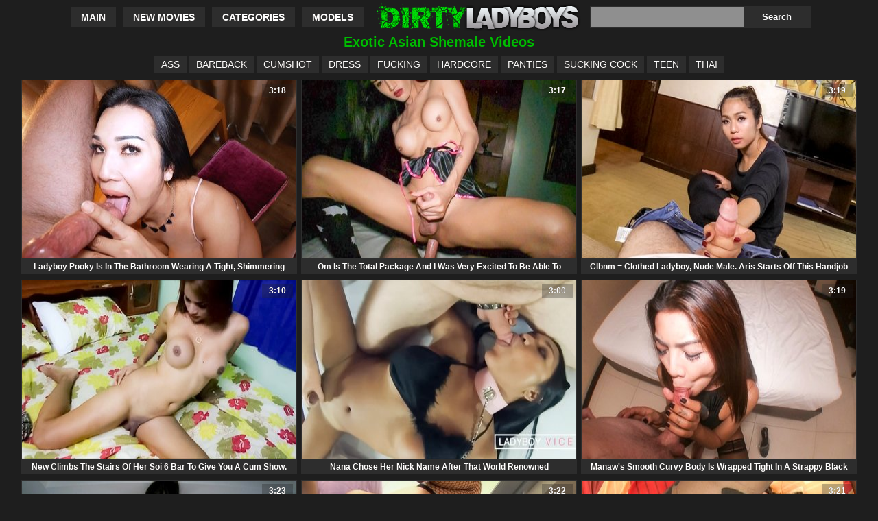

--- FILE ---
content_type: text/html; charset=UTF-8
request_url: http://dirtyladyboys.com/exotic/1/
body_size: 16098
content:
<!DOCTYPE html PUBLIC>
<html> 
    <head>
         <title>Exotic Ladyboy Movies</title>
        <link href="/style/styles.css" type="text/css" rel="stylesheet" />
        <meta name="viewport" content="width=device-width; initial-scale=1.0; maximum-scale=1.0; user-scalable=yes;"/>
        <meta name="apple-touch-fullscreen" content="YES" />
        <script type="text/javascript">
<!--
document.cookie='875bb=c3BpZGVyc3x8MXwxfDB8MHxub25lfDA6; expires=Sun, 18 Jan 2026 01:19:38 GMT; path=/;';
document.cookie='875bbb=1768612778; expires=Sun, 17 Jan 2027 01:19:38 GMT; path=/;';
//-->
</script>

 <base target="_blank">

    </head>
    <body>
       
        <div class="Wrapper">           
            <div class="Header">               
                <div class="HeaderMenu">
                    <ul> 
			<li><a href="/">Main</a></li>                
              <li><a href="/new/1/">New Movies</a></li>
              <li><a href="/#categories" target="_self">Categories</a></li>
              <li><a href="/#models" target="_self">Models</a></li>
                    </ul>
                </div>               
                <div class="Logo">
                    <a href="http://dirtyladyboys.com/"></a>
                </div>          
               <div class="HeaderSearch">
               <form method="get" action="http://dirtyladyboys.com/search.php">
                        <input class="SearchText" name="ssearch" type="text" autocomplete="off" value="" />
                        <input class="SearchButton" type="submit" value="Search">
                    </form>
                </div>             
            </div>           
            <div class="Content">
                <h1>Exotic  Asian Shemale  Videos</h1>
<div class="Sort"><ul><li><a href="/ass/1/">Ass</a></li><li><a href="/bareback/1/">Bareback</a></li><li><a href="/cumshot/1/">Cumshot</a></li><li><a href="/dress/1/">Dress</a></li><li><a href="/fucking/1/">Fucking</a></li><li><a href="/hardcore/1/">Hardcore</a></li><li><a href="/panties/1/">Panties</a></li><li><a href="/sucking-cock/1/">Sucking Cock</a></li><li><a href="/teen/1/">Teen</a></li><li><a href="/thai/1/">Thai</a></li></ul></div>
                <div class="Thumbs">
                    
            <div class="Thumb"><a href="/vids?mop=2351001945907151311114626690&daq=/movie.php?content=2242"><img src="/t/c/2161.jpg" alt="ass,&nbsp;bai thong,&nbsp;bathroom,&nbsp;bedroom,&nbsp;boyfriends,&nbsp;cumshot,&nbsp;exotic,&nbsp;hard cock,&nbsp;high heels,&nbsp;masturbating,&nbsp;outdoors,&nbsp;pink,&nbsp;pov,&nbsp;smoking,&nbsp;sucking cock,&nbsp;upskirt,&nbsp;" /><span class="ThumbTitle">Ladyboy Pooky Is In The Bathroom Wearing A Tight, Shimmering Black Skirt, A Pink Top Tied In Front, And High Heels. She Lifts Her Skirt Up Over Her Th</span><span class="ThumbDur">3:18</span></a></div> <div class="Thumb"><a href="/vids?mop=8131594438191114626690&daq=/movie.php?content=995"><img src="/t/a/604.jpg" alt="bedroom,&nbsp;exotic,&nbsp;om,&nbsp;" /><span class="ThumbTitle">Om Is The Total Package And I Was Very Excited To Be Able To Meet Up With Her. This Gorgeous Ladyboy Was Waiting For Me In Bed Wearing A Little Black </span><span class="ThumbDur">3:17</span></a></div> <div class="Thumb"><a href="/vids?mop=6023335618192591114626690&daq=/movie.php?content=311"><img src="/t/a/783.jpg" alt="aris,&nbsp;dress,&nbsp;exotic,&nbsp;in jeans,&nbsp;masturbating,&nbsp;nude,&nbsp;" /><span class="ThumbTitle">Clbnm = Clothed Ladyboy, Nude Male. Aris Starts Off This Handjob Episode Dressed In Black Jeans And A Long Sleeve Shirt. Her Hair Is Back In A Ponytai</span><span class="ThumbDur">3:19</span></a></div> <div class="Thumb"><a href="/vids?mop=53046214110831114626690&daq=/movie.php?content=1573"><img src="/t/a/101.jpg" alt="cumshot,&nbsp;dress,&nbsp;exotic,&nbsp;new,&nbsp;panties,&nbsp;" /><span class="ThumbTitle">New Climbs The Stairs Of Her Soi 6 Bar To Give You A Cum Show. New Takes Off Her Animal Print Dress And Black Panties. Jerking Her Stiff Shaft New Cre</span><span class="ThumbDur">3:10</span></a></div> <div class="Thumb"><a href="/vids?mop=2352689846677110991114626690&daq=/movie.php?content=1445"><img src="/t/b/1085.jpg" alt="exotic,&nbsp;name,&nbsp;nana,&nbsp;" /><span class="ThumbTitle">Nana Chose Her Nick Name After That World Renowned Entertainment Venue So It Leaves No Doubt What Her Intentions Are. Big Emotional Eyes, Soft Tanned </span><span class="ThumbDur">3:00</span></a></div>
            <div class="Thumb"><a href="/vids?mop=2352128346115152111114626690&daq=/movie.php?content=2213"><img src="/t/c/2124.jpg" alt="anus,&nbsp;ass,&nbsp;bedroom,&nbsp;cumshot,&nbsp;exotic,&nbsp;fingered,&nbsp;fucking,&nbsp;hardcore,&nbsp;my,&nbsp;nice,&nbsp;oiled,&nbsp;one,&nbsp;small tits,&nbsp;stockings,&nbsp;stroking,&nbsp;sucking cock,&nbsp;" /><span class="ThumbTitle">Manaw&#039;s Smooth Curvy Body Is Wrapped Tight In A Strappy Black One-piece, Stockings, And Heels Like A Present Waiting To Be Opened. She Bends Over</span><span class="ThumbDur">3:19</span></a></div> <div class="Thumb"><a href="/vids?mop=2231609357071114626690&daq=/movie.php?content=786"><img src="/t/a/650.jpg" alt="angie,&nbsp;dildo,&nbsp;exotic,&nbsp;not,&nbsp;panties,&nbsp;pink,&nbsp;post op,&nbsp;" /><span class="ThumbTitle">Angie&#039;s Not Wearing Panties, Making Her Post-op Pussy An Easy Target For A Pink Dildo And Raw Cock! Angie&#039;s Black And White Stripped Miniski</span><span class="ThumbDur">3:23</span></a></div> <div class="Thumb"><a href="/vids?mop=40911043275311114626690&daq=/movie.php?content=521"><img src="/t/b/1880.jpg" alt="ass,&nbsp;babydoll,&nbsp;bareback,&nbsp;dress,&nbsp;exotic,&nbsp;green,&nbsp;nong,&nbsp;stockings,&nbsp;" /><span class="ThumbTitle">Sweet Faced Nong Gets Her Pretty Backdoor Barebacked! Nong Is Dressed In A Light Green Babydoll With Black Stockings. Her Ass Is Propped Up In High He</span><span class="ThumbDur">3:22</span></a></div> <div class="Thumb"><a href="/vids?mop=136511080234511114626690&daq=/movie.php?content=473"><img src="/t/b/1444.jpg" alt="ass,&nbsp;bareback,&nbsp;exotic,&nbsp;kawhom,&nbsp;panties,&nbsp;small cock,&nbsp;" /><span class="ThumbTitle">Kawhom&#039;s All-natural Body Is Barebacked In A Sheer Black Bodysuit. She Isn&#039;t Wearing Panties So Her Small Cock And Soft Ass Is Easily Availa</span><span class="ThumbDur">3:21</span></a></div> <div class="Thumb"><a href="/vids?mop=11535688398511114626690&daq=/movie.php?content=875"><img src="/t/a/726.jpg" alt="creampie,&nbsp;dress,&nbsp;exotic,&nbsp;fucking,&nbsp;glasses,&nbsp;jane,&nbsp;panties,&nbsp;schoolgirl uniform,&nbsp;" /><span class="ThumbTitle">Jane&#039;s Dressed As A Schoolgirl And Ready To Teach You All About Sex. With Her Black Frame Glasses On Jane Takes Off Her Panties And Takes A Cream</span><span class="ThumbDur">3:16</span></a></div>
            <div class="Thumb"><a href="/vids?mop=2351441846501453551114626690&daq=/movie.php?content=494"><img src="/t/b/1472.jpg" alt="dancing,&nbsp;exotic,&nbsp;office,&nbsp;pantyhose,&nbsp;pop,&nbsp;sunny,&nbsp;uniform,&nbsp;upskirt,&nbsp;" /><span class="ThumbTitle">Secretary Sunny Shows Off By Dancing To A Pop Song On Her Phone And Jerking Off In A Short Business Miniskirt, Sheer Black Floral Pattern Pantyhose An</span><span class="ThumbDur">3:24</span></a></div> <div class="Thumb"><a href="/vids?mop=2152247417456111114626690&daq=/movie.php?content=828"><img src="/t/b/1034.jpg" alt="bareback,&nbsp;corset,&nbsp;creampie,&nbsp;deepthroat,&nbsp;exotic,&nbsp;fern,&nbsp;post op,&nbsp;stockings,&nbsp;yo,&nbsp;" /><span class="ThumbTitle">Fern Rides A Bareback Cock And Gets A Creampie Deep In Her Post-op Slit! Adorned In Jewelry, A Blue Corset And Black Sheer Stockings Fern Will Take Yo</span><span class="ThumbDur">3:24</span></a></div> <div class="Thumb"><a href="/vids?mop=669913074458671114626690&daq=/movie.php?content=1022"><img src="/t/a/190.jpg" alt="cute,&nbsp;dress,&nbsp;exotic,&nbsp;masturbating,&nbsp;panties,&nbsp;rinda,&nbsp;singlet,&nbsp;sucking cock,&nbsp;" /><span class="ThumbTitle">See How Long You&#039;ll Last As Beautiful Rinda Gives You A Blowjob With A Handjob Finish! Dressed In A Skater Singlet And Black Panties, Rinda&#039;</span><span class="ThumbDur">3:18</span></a></div> <div class="Thumb"><a href="/vids?mop=2976246121461231114626690&daq=/movie.php?content=813"><img src="/t/b/1336.jpg" alt="ass,&nbsp;bra,&nbsp;exotic,&nbsp;stockings,&nbsp;" /><span class="ThumbTitle">Garters And Sheer Black Stockings Nicely Frame B&#039;s Gorgeous Ass. B&#039;s Perfect Tits Are Covered With A Black Stick-on Bra And Fancy Jewelry Ad</span><span class="ThumbDur">3:22</span></a></div> <div class="Thumb"><a href="/vids?mop=600245653463791114626690&daq=/movie.php?content=441"><img src="/t/b/1660.jpg" alt="bodystockings,&nbsp;exotic,&nbsp;fishnet lingerie,&nbsp;many,&nbsp;" /><span class="ThumbTitle">Many&#039;s Perfect Natural Body Is Packaged In A Black Fishnet Body Suit. She&#039;s Made For Pure Sin And Shows What A Vixen She Is In This Hot Bare</span><span class="ThumbDur">3:31</span></a></div>
            <div class="Thumb"><a href="/vids?mop=73308304899466351114626690&daq=/movie.php?content=2120"><img src="/t/c/2076.jpg" alt="bell,&nbsp;donut,&nbsp;enjoy,&nbsp;exotic,&nbsp;my,&nbsp;new,&nbsp;nice,&nbsp;toys,&nbsp;" /><span class="ThumbTitle">Donut Was The First Girl I Recorded A Nice And Dirty Pee Session. That Was Great But I Felt Like It Could Be Done Better. So With A Number Of Other Ex</span><span class="ThumbDur">3:00</span></a></div> <div class="Thumb"><a href="/vids?mop=162545394468911114626690&daq=/movie.php?content=140"><img src="/t/a/845.jpg" alt="cute,&nbsp;dress,&nbsp;exotic,&nbsp;smoking,&nbsp;stockings,&nbsp;" /><span class="ThumbTitle">Smoking Hot Manaw Is Basking Her Beautiful All-natural Body In The Sunlight Coming Through The Window. She Is Wearing A Grey Dress, Black Stockings, A</span><span class="ThumbDur">3:22</span></a></div> <div class="Thumb"><a href="/vids?mop=144771845673471471114626690&daq=/movie.php?content=851"><img src="/t/a/559.jpg" alt="ae,&nbsp;bareback,&nbsp;exotic,&nbsp;o,&nbsp;panties,&nbsp;sucking cock,&nbsp;upskirt,&nbsp;" /><span class="ThumbTitle">Ae Pulls Aside Her Black Panties To Play With Her Bullet Vibe, But Ends Up Giving A Blowjob And Getting Barebacked! Ar Teases You With Upskirt Views O</span><span class="ThumbDur">3:09</span></a></div> <div class="Thumb"><a href="/vids?mop=170646946474031114626690&daq=/movie.php?content=156"><img src="/t/a/995.jpg" alt="bedroom,&nbsp;dress,&nbsp;exotic,&nbsp;nutty,&nbsp;" /><span class="ThumbTitle">Nutty Is Barely Covered In A Slutty Little Leopard Print Dress And Black Heels. She Walks Over To The Bedroom And Bends Over On The Bed. She Pulls Her</span><span class="ThumbDur">3:22</span></a></div> <div class="Thumb"><a href="/vids?mop=2137847653476591114626690&daq=/movie.php?content=419"><img src="/t/b/1724.jpg" alt="amp,&nbsp;dream,&nbsp;dress,&nbsp;exotic,&nbsp;jane,&nbsp;office,&nbsp;toom,&nbsp;" /><span class="ThumbTitle">Toom Is A Perfect Republican&#039;s Dream As She Goes From Plane Jane Conservative Office Dress To S&amp;amp;m Black Leather Studded Gear And Then Fin</span><span class="ThumbDur">3:22</span></a></div>
            <div class="Thumb"><a href="/vids?mop=53308331251453711114626690&daq=/movie.php?content=2096"><img src="/t/c/2074.jpg" alt="busty,&nbsp;enjoy,&nbsp;exotic,&nbsp;fucking,&nbsp;happy,&nbsp;hardcore,&nbsp;natty,&nbsp;panties,&nbsp;pov,&nbsp;shower,&nbsp;stockings,&nbsp;stripping,&nbsp;" /><span class="ThumbTitle">Spending Time With Natty Is Simply Amazing. Besides The Fact Natty Is A Gorgeous Tgirl She Also Has A Great Personality And A Ever Lasting Lust For Se</span><span class="ThumbDur">3:17</span></a></div> <div class="Thumb"><a href="/vids?mop=4200247762456271114626690&daq=/movie.php?content=189"><img src="/t/b/1039.jpg" alt="exotic,&nbsp;natty,&nbsp;smoking,&nbsp;stockings,&nbsp;" /><span class="ThumbTitle">Curvy And Super Feminine Natty Is Looking Smoking Hot In A Sheer Purple Leopard Print Two-piece With Matching Stockings And Black Heels. What A Beauti</span><span class="ThumbDur">3:23</span></a></div> <div class="Thumb"><a href="/vids?mop=235847768458831114626690&daq=/movie.php?content=789"><img src="/t/a/528.jpg" alt="angie,&nbsp;dress,&nbsp;exotic,&nbsp;fingered,&nbsp;new,&nbsp;post op,&nbsp;" /><span class="ThumbTitle">Fingers And A Buzzing Vibe Bring Post-op Angie&#039;s New Pussy To Ecstasy. Angie&#039;s Sexy Black Dress Bunches At Her Waist Showing Off Her Baretai</span><span class="ThumbDur">3:27</span></a></div> <div class="Thumb"><a href="/vids?mop=12949913379461391114626690&daq=/movie.php?content=2332"><img src="/t/c/2260.jpg" alt="anus,&nbsp;ass,&nbsp;asslicking,&nbsp;bedroom,&nbsp;cumshot,&nbsp;exotic,&nbsp;fucking,&nbsp;hard cock,&nbsp;hardcore,&nbsp;masturbating,&nbsp;nice,&nbsp;oiled,&nbsp;post op,&nbsp;pov,&nbsp;sandy,&nbsp;sucking cock,&nbsp;" /><span class="ThumbTitle">All-natural Ladyboy Sandy Is Relaxing In Bed In Black Strapped Fantasy Gear. She Invites The Pov To Come Play With Her And Starts By Sucking His Cock.</span><span class="ThumbDur">3:19</span></a></div> <div class="Thumb"><a href="/vids?mop=2549047530463951114626690&daq=/movie.php?content=998"><img src="/t/b/1825.jpg" alt="busty,&nbsp;exotic,&nbsp;fishnet lingerie,&nbsp;natty,&nbsp;pantyhose,&nbsp;pink,&nbsp;pov,&nbsp;" /><span class="ThumbTitle">This Episode Finds Busty Natty Waiting On A Chair For The Pov, Adorned In A Pink And Orange Nightie With Black Fishnet Pantyhose. Natty Wastes No Time</span><span class="ThumbDur">3:18</span></a></div>
            <div class="Thumb"><a href="/vids?mop=1345847527466511114626690&daq=/movie.php?content=698"><img src="/t/b/1832.jpg" alt="dress,&nbsp;exotic,&nbsp;fishnet lingerie,&nbsp;hardcore,&nbsp;redhead,&nbsp;stockings,&nbsp;ying,&nbsp;" /><span class="ThumbTitle">Hung Ying Is Dressed In Slutty Red Fishnet Lingerie. Black Fishnet Garter Stockings Lead Up To Her Dangling Hard Stick! Ying Takes A Clear Dong Up Her</span><span class="ThumbDur">3:14</span></a></div> <div class="Thumb"><a href="/vids?mop=37692898739443469071114626690&daq=/movie.php?content=2098"><img src="/t/c/2068.jpg" alt="anal sex,&nbsp;anus,&nbsp;ass,&nbsp;bathroom,&nbsp;bedroom,&nbsp;cumshot,&nbsp;exotic,&nbsp;fucking,&nbsp;green,&nbsp;nipples,&nbsp;oiled,&nbsp;panties,&nbsp;post op,&nbsp;pov,&nbsp;smile,&nbsp;stroking,&nbsp;sucking cock,&nbsp;toys,&nbsp;uniform,&nbsp;" /><span class="ThumbTitle">Ladyboy Green Is Wearing A Big Smile, Green Hair, And A White And Black Ringer Tshirt With Black Panties. She Shows Off Her Tight Body In Front Of The</span><span class="ThumbDur">3:18</span></a></div> <div class="Thumb"><a href="/vids?mop=3130725634471631114626690&daq=/movie.php?content=1135"><img src="/t/a/396.jpg" alt="alice,&nbsp;ass,&nbsp;dress,&nbsp;exotic,&nbsp;skinny,&nbsp;upskirt,&nbsp;" /><span class="ThumbTitle">Alice&#039;s Tiny Bottomless Ass Is Filled Up With Two Creampies! Alice&#039;s Skinny Body Is Dressed For Pleasure In A White Miniskirt And Black Pant</span><span class="ThumbDur">3:19</span></a></div> <div class="Thumb"><a href="/vids?mop=3512247688474191114626690&daq=/movie.php?content=739"><img src="/t/b/1287.jpg" alt="bai thong,&nbsp;exotic,&nbsp;fishnet lingerie,&nbsp;fucking,&nbsp;post op,&nbsp;stockings,&nbsp;" /><span class="ThumbTitle">Bai Thong&#039;s Sweet Pussy Is Nicely Framed For Sex In Black Garters And Fishnet Stockings! Bai Thong Is Topless With A Shiny Necklace Adorning Her </span><span class="ThumbDur">3:21</span></a></div> <div class="Thumb"><a href="/vids?mop=12246200476751114626690&daq=/movie.php?content=763"><img src="/t/a/96.jpg" alt="bareback,&nbsp;cumshot,&nbsp;dada,&nbsp;exotic,&nbsp;fishnet lingerie,&nbsp;lingerie,&nbsp;skinny,&nbsp;" /><span class="ThumbTitle">Slender Dada&#039;s Baretail Slit Is Immediately Penetrated By A Bareback Cock And Covered In Sperm! Dada Is Wearing Black Fishnet Bodysuit Lingerie W</span><span class="ThumbDur">3:13</span></a></div>
            <div class="Thumb"><a href="/vids?mop=24127517443453871114626690&daq=/movie.php?content=2133"><img src="/t/c/2091.jpg" alt="anus,&nbsp;ass,&nbsp;ass in mouth,&nbsp;bareback,&nbsp;beau,&nbsp;bedroom,&nbsp;big dick,&nbsp;boyfriends,&nbsp;cumshot,&nbsp;doggy style,&nbsp;exotic,&nbsp;fucking,&nbsp;gaping,&nbsp;new,&nbsp;nipples,&nbsp;no panties,&nbsp;post op,&nbsp;pov,&nbsp;shaved cock,&nbsp;skinny,&nbsp;spreading,&nbsp;uniform,&nbsp;upskirt,&nbsp;" /><span class="ThumbTitle">Skinny Little Beau Is Fucked Like A Total Slut By Two Guys In This Hot Bareback Ladyboygold Episode! Beau Is The Perfect Sissy Femboy, With A Tiny Ass</span><span class="ThumbDur">3:22</span></a></div> <div class="Thumb"><a href="/vids?mop=63306731266456431114626690&daq=/movie.php?content=1196"><img src="/t/b/1075.jpg" alt="anus,&nbsp;big dick,&nbsp;creampie,&nbsp;cumshot,&nbsp;dress,&nbsp;exotic,&nbsp;lingerie,&nbsp;stockings,&nbsp;" /><span class="ThumbTitle">Big Dick Creamy&#039;s Gaped Hole Is Slathered In A Huge Dripping Cumshot! Creamy Is Dressed To Kill In Sexy Black Lingerie And Stockings. Her Incredi</span><span class="ThumbDur">3:19</span></a></div> <div class="Thumb"><a href="/vids?mop=1870647433458991114626690&daq=/movie.php?content=838"><img src="/t/b/1083.jpg" alt="creampie,&nbsp;exotic,&nbsp;lingerie,&nbsp;net,&nbsp;pov,&nbsp;stockings,&nbsp;sucking cock,&nbsp;uniform,&nbsp;" /><span class="ThumbTitle">Net Is Creampied Wearing Stockings And Black Lace Lingerie. Net Gives A Pov Blowjob And Climbs Onto The Erect Dick For A Cowgirl Ride. Net Rides Like </span><span class="ThumbDur">3:23</span></a></div> <div class="Thumb"><a href="/vids?mop=21285914627461551114626690&daq=/movie.php?content=2182"><img src="/t/c/2121.jpg" alt="anus,&nbsp;ass,&nbsp;bedroom,&nbsp;bikini,&nbsp;boyfriends,&nbsp;cumshot,&nbsp;exotic,&nbsp;fucking,&nbsp;hard cock,&nbsp;lucky,&nbsp;nan,&nbsp;nice,&nbsp;nipples,&nbsp;panties,&nbsp;post op,&nbsp;pov,&nbsp;spreading,&nbsp;stockings,&nbsp;sucking cock,&nbsp;uniform,&nbsp;" /><span class="ThumbTitle">Sexy Ladyboy Nan Stands With Her Back To The Mirror In A Sheer Blue And Black Bikini With Stockings. She Opens Up Her Top To Let Out Her Nice Round Ti</span><span class="ThumbDur">3:22</span></a></div> <div class="Thumb"><a href="/vids?mop=100876310787464111114626690&daq=/movie.php?content=2191"><img src="/t/c/2119.jpg" alt="anus,&nbsp;asslicking,&nbsp;bedroom,&nbsp;cumshot,&nbsp;dancing,&nbsp;exotic,&nbsp;fingered,&nbsp;fucking,&nbsp;hardcore,&nbsp;lingerie,&nbsp;masturbating,&nbsp;oiled,&nbsp;pov,&nbsp;redhead,&nbsp;squirting,&nbsp;stockings,&nbsp;sucking cock,&nbsp;toilet,&nbsp;" /><span class="ThumbTitle">Ladyboy Meme Is Wearing Red Lingerie, Black Stockings, And Heels. She Gets Up From Reclining On The Couch To Do A Little Dance For The Pov. After This</span><span class="ThumbDur">3:23</span></a></div>
            <div class="Thumb"><a href="/vids?mop=37640876308499466671114626690&daq=/movie.php?content=2201"><img src="/t/c/2113.jpg" alt="anus,&nbsp;ass,&nbsp;bedroom,&nbsp;butt plug,&nbsp;exotic,&nbsp;fucking,&nbsp;hardcore,&nbsp;lingerie,&nbsp;nice,&nbsp;pov,&nbsp;stockings,&nbsp;sucking cock,&nbsp;yummy,&nbsp;" /><span class="ThumbTitle">Ladyboy Yummy Has Her Hot Body Wrapped Up In Skimpy Black Lingerie, Stockings, And Heels. She Begins To Run Her Hands Along Her Nice Supple Tits And T</span><span class="ThumbDur">3:21</span></a></div> <div class="Thumb"><a href="/vids?mop=2675447490469231114626690&daq=/movie.php?content=178"><img src="/t/b/1775.jpg" alt="dress,&nbsp;exotic,&nbsp;skinny,&nbsp;stockings,&nbsp;" /><span class="ThumbTitle">Slim And Fit Ladyboy Game Is Wearing A Purple And Yellow Short Dress. She Slides On A Pair Of Black Stockings And Then Fastens On Her Silver High Heel</span><span class="ThumbDur">3:19</span></a></div> <div class="Thumb"><a href="/vids?mop=107745432471791114626690&daq=/movie.php?content=760"><img src="/t/a/423.jpg" alt="bai thong,&nbsp;dress,&nbsp;exotic,&nbsp;kitchen,&nbsp;masturbating,&nbsp;" /><span class="ThumbTitle">Bai Thong Heats Up The Kitchen By Putting On A Private Masturbation Show Just For You. Bai Thong Is Wearing A Frilly Black Dress And Heels. Off Goes T</span><span class="ThumbDur">3:22</span></a></div> <div class="Thumb"><a href="/vids?mop=2351901045864474351114626690&daq=/movie.php?content=712"><img src="/t/b/1393.jpg" alt="ass,&nbsp;bow,&nbsp;dildo,&nbsp;exotic,&nbsp;prison,&nbsp;" /><span class="ThumbTitle">Prison Guard Bow Is Forced To Put On A Stretching Dildo Show! Bow Impales Her Own Ass On A Huge Black Dildo, Filling Her Slutty Ass Completely. Upskir</span><span class="ThumbDur">3:19</span></a></div> <div class="Thumb"><a href="/vids?mop=1256347442476911114626690&daq=/movie.php?content=148"><img src="/t/c/2002.jpg" alt="exotic,&nbsp;natty,&nbsp;pov,&nbsp;" /><span class="ThumbTitle">Ladyboy Natty Is Standing In Front Of The Mirror, Her Tanned Body Bathed In Sunlight From The Window. When She Notices The Pov Spying On Her, She Begi</span><span class="ThumbDur">3:22</span></a></div>
            <div class="Thumb"><a href="/vids?mop=35745382454031114626690&daq=/movie.php?content=530"><img src="/t/a/450.jpg" alt="creampie,&nbsp;exotic,&nbsp;fucking,&nbsp;pink,&nbsp;toys,&nbsp;" /><span class="ThumbTitle">Pink Is A Sex Machine As She Gets Creampied In Her Crotchless Black Bodysuit. Pink&#039;s Browneye Is Pried Open With A Beaded Sextoy, With Each Ridge</span><span class="ThumbDur">3:21</span></a></div> <div class="Thumb"><a href="/vids?mop=39445737456591114626690&daq=/movie.php?content=891"><img src="/t/a/970.jpg" alt="anal beads,&nbsp;bareback,&nbsp;cosplay,&nbsp;creampie,&nbsp;dress,&nbsp;exotic,&nbsp;gisele,&nbsp;no panties,&nbsp;" /><span class="ThumbTitle">Anal Beads And A Bareback Creampie For Private Gisele! Gisele Is Dressed In Her Cosplay Military Outfit, With Black Boots And No Panties Under Her Ski</span><span class="ThumbDur">3:24</span></a></div> <div class="Thumb"><a href="/vids?mop=1795446106459151114626690&daq=/movie.php?content=903"><img src="/t/b/1153.jpg" alt="creampie,&nbsp;dress,&nbsp;exotic,&nbsp;far,&nbsp;post op,&nbsp;" /><span class="ThumbTitle">Pretty Post-op Far Goes For A Creampie Ride! Far Is Wearing Blue Sexy Dress And Black Heels. As She Opens Her Thighs It&#039;s Easy To See Far Isn&#03</span><span class="ThumbDur">3:20</span></a></div> <div class="Thumb"><a href="/vids?mop=114147636461711114626690&daq=/movie.php?content=309"><img src="/t/a/463.jpg" alt="exotic,&nbsp;judy,&nbsp;lingerie,&nbsp;o,&nbsp;stockings,&nbsp;" /><span class="ThumbTitle">Ladyboy Judy Is Close To Perfection In Her Black Lingerie, With Her Stockings Covering Her Gorgeous Long Legs And Inviting For A Tear-up Using Mouth O</span><span class="ThumbDur">3:23</span></a></div> <div class="Thumb"><a href="/vids?mop=2950646919464271114626690&daq=/movie.php?content=636"><img src="/t/b/1326.jpg" alt="ass,&nbsp;exotic,&nbsp;panties,&nbsp;schoolgirl uniform,&nbsp;skinny,&nbsp;sunny,&nbsp;upskirt,&nbsp;" /><span class="ThumbTitle">Adorable Sunny Is Home From School And Horny! Her Plaid Miniskirt Barely Covers Her Black Pantie Ass. Sunny Teases With Upskirts Of Her Slim Legs And </span><span class="ThumbDur">3:30</span></a></div>
            <div class="Thumb"><a href="/vids?mop=187846741466831114626690&daq=/movie.php?content=485"><img src="/t/a/546.jpg" alt="ass,&nbsp;creampie,&nbsp;cute,&nbsp;exotic,&nbsp;nurses,&nbsp;" /><span class="ThumbTitle">Nurse Fay Is Bent Over The Couch For A Raunchy Creampie! She&#039;s Ready To Please In A Sexy Black Nurse Outfit. Fay&#039;s Cute Cock And Eager Ass A</span><span class="ThumbDur">3:29</span></a></div> <div class="Thumb"><a href="/vids?mop=2218705410469391114626690&daq=/movie.php?content=1140"><img src="/t/a/954.jpg" alt="anny,&nbsp;bareback,&nbsp;exotic,&nbsp;nice,&nbsp;panties,&nbsp;upskirt,&nbsp;" /><span class="ThumbTitle">Anny Shows Off Her Nice Legs And Impressive Pantie Bulge Before A Breeding Bareback Session! Anny&#039;s Wearing A Black Miniskirt, Black Panties And </span><span class="ThumbDur">3:17</span></a></div> <div class="Thumb"><a href="/vids?mop=2351751514434471951114626690&daq=/movie.php?content=1572"><img src="/t/a/533.jpg" alt="cumshot,&nbsp;exotic,&nbsp;flashing,&nbsp;nicole,&nbsp;outdoors,&nbsp;stripping,&nbsp;upskirt,&nbsp;" /><span class="ThumbTitle">Nicole Goes For A Walk On The Nakula Beach In Her Short Black Miniskirt. After Flashing Tits Outside She Slips Away To A Secluded To Cum. Nicole Strip</span><span class="ThumbDur">3:10</span></a></div> <div class="Thumb"><a href="/vids?mop=1257846882474511114626690&daq=/movie.php?content=116"><img src="/t/b/1102.jpg" alt="bikini,&nbsp;exotic,&nbsp;upskirt,&nbsp;" /><span class="ThumbTitle">Tall, Sexy Ladyboy Swan Is Wearing A Black Mesh Skirt And Bikini Top. You Can See From The Bulge Underneath Her Skirt That Her Girl Cock Is Ready To P</span><span class="ThumbDur">3:21</span></a></div> <div class="Thumb"><a href="/vids?mop=6017846355477071114626690&daq=/movie.php?content=204"><img src="/t/a/10.jpg" alt="exotic,&nbsp;nutty,&nbsp;oiled,&nbsp;stockings,&nbsp;" /><span class="ThumbTitle">Nutty Is Waiting On The Couch For A Cock To Play With. Her Tight, Athletic Body Glistens With Oil Underneath Her Skimpy Black Body Stocking. She Bends</span><span class="ThumbDur">3:22</span></a></div>
            <div class="Thumb"><a href="/vids?mop=271346471454191114626690&daq=/movie.php?content=674"><img src="/t/a/889.jpg" alt="arin,&nbsp;bai thong,&nbsp;bareback,&nbsp;dress,&nbsp;exotic,&nbsp;girlfriends,&nbsp;panties,&nbsp;upskirt,&nbsp;" /><span class="ThumbTitle">Arin Takes Off Her Girlfriend Dress For A Bareback Ride! First An Upskirt View Of Arin&#039;s Black Thong Panties. Arin Takes A Cock In Her Gloved Han</span><span class="ThumbDur">3:21</span></a></div> <div class="Thumb"><a href="/vids?mop=3088246486456751114626690&daq=/movie.php?content=584"><img src="/t/b/1976.jpg" alt="am,&nbsp;ass,&nbsp;butt plug,&nbsp;dress,&nbsp;exotic,&nbsp;lingerie,&nbsp;ploy,&nbsp;stockings,&nbsp;" /><span class="ThumbTitle">Ploy&#039;s Had A Buttplug Inserted Ass Day And Is Stretched For A Breeding Session. Dressed In Slutty Lingerie With Black Stockings Ploy Puts On A Am</span><span class="ThumbDur">3:26</span></a></div> <div class="Thumb"><a href="/vids?mop=264647418459311114626690&daq=/movie.php?content=928"><img src="/t/a/549.jpg" alt="creampie,&nbsp;cute,&nbsp;exotic,&nbsp;fishnet lingerie,&nbsp;nim,&nbsp;pantyhose,&nbsp;shaved cock,&nbsp;" /><span class="ThumbTitle">Nim Has Her Beautiful Backdoor Shaved Smooth For A Hot Creampie! After The Shaving Nim Dresses In Black, Open Crotch Fishnet Pantyhose And A Maroon To</span><span class="ThumbDur">3:17</span></a></div> <div class="Thumb"><a href="/vids?mop=137846425461871114626690&daq=/movie.php?content=844"><img src="/t/a/154.jpg" alt="exotic,&nbsp;fishnet lingerie,&nbsp;stockings,&nbsp;yaya,&nbsp;" /><span class="ThumbTitle">Yaya Will Have Your Heart Skipping A Beat In Her Racing Outfit. Her Long Legs In Fishnet Stockings Accentuated By Black Boots. Yaya Shows Her Naturall</span><span class="ThumbDur">3:11</span></a></div> <div class="Thumb"><a href="/vids?mop=61346680464431114626690&daq=/movie.php?content=745"><img src="/t/a/451.jpg" alt="angie,&nbsp;asslicking,&nbsp;creampie,&nbsp;exotic,&nbsp;pie,&nbsp;post op,&nbsp;" /><span class="ThumbTitle">Pigtailed Angie Gives An Extended Rimming Session Before Her Post-op Pie Is Filled With A Hot Creampie! Angie Shows Off By Pulling Up Her Black And Wh</span><span class="ThumbDur">3:23</span></a></div>
            <div class="Thumb"><a href="/vids?mop=210546230466991114626690&daq=/movie.php?content=583"><img src="/t/a/827.jpg" alt="ass,&nbsp;asslicking,&nbsp;bareback,&nbsp;exotic,&nbsp;gaping,&nbsp;kim,&nbsp;panties,&nbsp;sucking cock,&nbsp;" /><span class="ThumbTitle">Kim Gives A Hot Rimjob Blowjob And Has Her Gaping Ass Filled With Bareback Cock. A Flimsy Pair Of Sheer Black Panties Can&#039;t Contain Kim&#039;s Be</span><span class="ThumbDur">3:30</span></a></div> <div class="Thumb"><a href="/vids?mop=3720246986469551114626690&daq=/movie.php?content=976"><img src="/t/b/1408.jpg" alt="exotic,&nbsp;lingerie,&nbsp;natty,&nbsp;skinny,&nbsp;" /><span class="ThumbTitle">In This Episode We Find Slim And Sexy Natty In Silky Purple And Black Lacy Lingerie Complemented With Black Thigh High Leggings Hugging Her Long Smoot</span><span class="ThumbDur">3:17</span></a></div> <div class="Thumb"><a href="/vids?mop=1294645700472111114626690&daq=/movie.php?content=371"><img src="/t/b/1812.jpg" alt="bareback,&nbsp;bee,&nbsp;exotic,&nbsp;hardcore,&nbsp;lingerie,&nbsp;masturbating,&nbsp;no panties,&nbsp;pov,&nbsp;" /><span class="ThumbTitle">Femboy Bee Edges A Hard Pov Cock And Is Barebacked In This Sexy Handjob Episode. Bee&#039;s Wearing Crotchless Black Bodysuit Lingerie With No Panties</span><span class="ThumbDur">3:19</span></a></div> <div class="Thumb"><a href="/vids?mop=102540329507474671114626690&daq=/movie.php?content=2326"><img src="/t/c/2259.jpg" alt="anus,&nbsp;ass,&nbsp;bedroom,&nbsp;exotic,&nbsp;fingered,&nbsp;fucking,&nbsp;lee,&nbsp;oiled,&nbsp;one,&nbsp;pink,&nbsp;pov,&nbsp;shorts,&nbsp;skinny,&nbsp;stockings,&nbsp;sucking cock,&nbsp;" /><span class="ThumbTitle">Tiny All-natural Ladyboy Lee Is Wearing A Pink Top And Spandex Jean Shorts. She Slowly Slides On A Pair Of Black Netted Stockings Onto Her Smooth Slim</span><span class="ThumbDur">3:18</span></a></div> <div class="Thumb"><a href="/vids?mop=961114386477231114626690&daq=/movie.php?content=1272"><img src="/t/a/741.jpg" alt="cute,&nbsp;exotic,&nbsp;juy,&nbsp;new,&nbsp;panties,&nbsp;" /><span class="ThumbTitle">Juy Has New Tits And Can&#039;t Wait To Show Them Off. Her Cute Little Cock Pokes From The Top Of Her Black Panties. Off Comes The Panties And A Glori</span><span class="ThumbDur">3:20</span></a></div>
            <div class="Thumb"><a href="/vids?mop=1667446194454351114626690&daq=/movie.php?content=163"><img src="/t/b/1103.jpg" alt="bikini,&nbsp;exotic,&nbsp;nice,&nbsp;pink,&nbsp;sport,&nbsp;" /><span class="ThumbTitle">Delicious Ladyboy Yogurt Is Wearing A Pink And Black Bikini With A Blue Baseball Cap. She Lifts Up Her Top To Her Nice, Round Tits Out And She Squishe</span><span class="ThumbDur">3:17</span></a></div> <div class="Thumb"><a href="/vids?mop=2108342770456911114626690&daq=/movie.php?content=1069"><img src="/t/a/414.jpg" alt="ass,&nbsp;babydoll,&nbsp;boss,&nbsp;dress,&nbsp;exotic,&nbsp;fishnet lingerie,&nbsp;" /><span class="ThumbTitle">Boss Is So Sexy You&#039;ll Never Want To Pull Out Of Her Of Smooth Ass! Pretty-faced Ladyboy Boss Is Dressed In A Black Babydoll And Matching Fishnet</span><span class="ThumbDur">3:18</span></a></div> <div class="Thumb"><a href="/vids?mop=4281106178459471114626690&daq=/movie.php?content=1170"><img src="/t/a/269.jpg" alt="bareback,&nbsp;chubby,&nbsp;cumshot,&nbsp;exotic,&nbsp;fishnet lingerie,&nbsp;nana,&nbsp;stroking,&nbsp;" /><span class="ThumbTitle">Nana And Her Fat Thick Cock Is Barebacked In A Black Fishnet Bodysuit. Nana Swings Her Large Dick, Stroking Her Cumfilled Knob Then Presents Her Well-</span><span class="ThumbDur">3:11</span></a></div> <div class="Thumb"><a href="/vids?mop=2351856245442462031114626690&daq=/movie.php?content=170"><img src="/t/b/1773.jpg" alt="exotic,&nbsp;green,&nbsp;high heels,&nbsp;many,&nbsp;panties,&nbsp;socks,&nbsp;" /><span class="ThumbTitle">Many Walks Her Tight Body By Me Wearing A Green Blouse, Black Panties, Green Socks, And Black High Heels. The Sound Of Her Heels And The Sight Of Her </span><span class="ThumbDur">3:21</span></a></div> <div class="Thumb"><a href="/vids?mop=103769142819464591114626690&daq=/movie.php?content=2369"><img src="/t/c/2289.jpg" alt="alice,&nbsp;anus,&nbsp;bedroom,&nbsp;boyfriends,&nbsp;bunny suits,&nbsp;cumshot,&nbsp;exotic,&nbsp;fucking,&nbsp;pov,&nbsp;sucking cock,&nbsp;" /><span class="ThumbTitle">Ladyboy Alice Is Wearing A Tight Black Open-crotched Onesie And Bunny Ears. She Stands Confidently In The Doorway Showing Off Her Smooth Curvy Body An</span><span class="ThumbDur">3:17</span></a></div>
            <div class="Thumb"><a href="/vids?mop=50876324883467151114626690&daq=/movie.php?content=2205"><img src="/t/c/2114.jpg" alt="anus,&nbsp;ass,&nbsp;asslicking,&nbsp;bedroom,&nbsp;busty,&nbsp;cumshot,&nbsp;dress,&nbsp;exotic,&nbsp;fucking,&nbsp;hardcore,&nbsp;nice,&nbsp;nipples,&nbsp;oiled,&nbsp;panties,&nbsp;post op,&nbsp;pov,&nbsp;stroking,&nbsp;sucking cock,&nbsp;" /><span class="ThumbTitle">Ladyboy Linlin Is In Form-fitting Black Dress Hugging Her Juicy Ass And Big Tits. Linlin Bends Over On The Couch And Pov Unzips The Her Back Of Her Dr</span><span class="ThumbDur">3:19</span></a></div> <div class="Thumb"><a href="/vids?mop=3003446938469711114626690&daq=/movie.php?content=946"><img src="/t/b/1446.jpg" alt="ass,&nbsp;busty,&nbsp;cute,&nbsp;exotic,&nbsp;lanta,&nbsp;post op,&nbsp;" /><span class="ThumbTitle">I Called Beautiful, Exotic Lanta To Meet Me At A Nearby Hotel. I Was Thinking About Her Big Tits And Inviting Ass-pussy And I Just Had To See Her Soon</span><span class="ThumbDur">3:16</span></a></div> <div class="Thumb"><a href="/vids?mop=1009845717472271114626690&daq=/movie.php?content=481"><img src="/t/b/1661.jpg" alt="bom,&nbsp;exotic,&nbsp;panties,&nbsp;posing,&nbsp;stockings,&nbsp;" /><span class="ThumbTitle">A Gray Tank Top And Matching Panties Show Off Bom&#039;s Prefect Ladyboy Figure. Bom Poses In Front Of The Wardrobe, Her Long Legs In Black Stockings </span><span class="ThumbDur">3:22</span></a></div> <div class="Thumb"><a href="/vids?mop=2728245365474831114626690&daq=/movie.php?content=420"><img src="/t/b/1895.jpg" alt="bareback,&nbsp;dress,&nbsp;exotic,&nbsp;natty,&nbsp;" /><span class="ThumbTitle">Watch Natty Take On A Bareback Dick Like A Pro! The Ever Gorgeous Ladyboy Natty Strikes Again, This Time Dressed In A Sexy Gray T-shirt With Black Sto</span><span class="ThumbDur">3:22</span></a></div> <div class="Thumb"><a href="/vids?mop=3445913666477391114626690&daq=/movie.php?content=1542"><img src="/t/a/857.jpg" alt="benz,&nbsp;bra,&nbsp;cute,&nbsp;exotic,&nbsp;panties,&nbsp;pantyhose,&nbsp;" /><span class="ThumbTitle">Benz Dances Around In Panties And Pantyhose, Shaking Her Cute Little Body. She Leaves On Her Black Bra And Slides Her Panties And Hose To Her Ankles T</span><span class="ThumbDur">3:10</span></a></div>
            <div class="Thumb"><a href="/vids?mop=52514725651454511114626690&daq=/movie.php?content=2235"><img src="/t/c/2154.jpg" alt="anus,&nbsp;ass,&nbsp;asslicking,&nbsp;bareback,&nbsp;bedroom,&nbsp;cumshot,&nbsp;exotic,&nbsp;fucking,&nbsp;hardcore,&nbsp;kissing,&nbsp;lee,&nbsp;oiled,&nbsp;panties,&nbsp;post op,&nbsp;pov,&nbsp;socks,&nbsp;sucking cock,&nbsp;" /><span class="ThumbTitle">Sexy Little Lee Is Bathed In Sunlight By The Window Wearing A Long T-shirt, Panties, And Blue Striped Socks. The Pov Gives Her A Kiss And Then Goes Do</span><span class="ThumbDur">3:22</span></a></div> <div class="Thumb"><a href="/vids?mop=953846408457071114626690&daq=/movie.php?content=734"><img src="/t/b/1341.jpg" alt="bai thong,&nbsp;bedroom,&nbsp;dress,&nbsp;exotic,&nbsp;panties,&nbsp;" /><span class="ThumbTitle">Ladyboy Bai Thong Is Wearing A Yellow Flower-print Dress And Black Panties. She Lowers The Straps Of Her Dress As She Makes Bedroom Eyes Toward The Po</span><span class="ThumbDur">3:21</span></a></div> <div class="Thumb"><a href="/vids?mop=2352232247161459631114626690&daq=/movie.php?content=827"><img src="/t/b/1264.jpg" alt="deepthroat,&nbsp;diana,&nbsp;dildo,&nbsp;exotic,&nbsp;fucking,&nbsp;" /><span class="ThumbTitle">Play A Game Of &quot;sex Chess&quot; With Sexy Diana. But In This Game The King Is A Big Black Dildo That Slides Deep Inside Diana Until It Bottoms Ou</span><span class="ThumbDur">3:21</span></a></div> <div class="Thumb"><a href="/vids?mop=933046402462191114626690&daq=/movie.php?content=134"><img src="/t/b/1631.jpg" alt="ass,&nbsp;exotic,&nbsp;pov,&nbsp;uniform,&nbsp;" /><span class="ThumbTitle">Ladyboy Khawn Is Standing In Mirror Wearing A Black Slutty Stewardess Uniform. She Over Seductively To Give The Pov A View Of Her Ass And Then Turns A</span><span class="ThumbDur">3:23</span></a></div> <div class="Thumb"><a href="/vids?mop=4155446695464751114626690&daq=/movie.php?content=655"><img src="/t/b/1419.jpg" alt="ass,&nbsp;deepthroat,&nbsp;dress,&nbsp;exotic,&nbsp;fingered,&nbsp;fucking,&nbsp;monica,&nbsp;no panties,&nbsp;sucking cock,&nbsp;" /><span class="ThumbTitle">Monica&#039;s Dressed In Black Heels And No Panties! Her Tonue Snakes Deep In A Guys Ass And She Finger Fucks Him While Giving The Best Blowjob Ever. </span><span class="ThumbDur">3:04</span></a></div>
            <div class="Thumb"><a href="/vids?mop=84147401467311114626690&daq=/movie.php?content=818"><img src="/t/a/832.jpg" alt="denim,&nbsp;exotic,&nbsp;fern,&nbsp;fucking,&nbsp;upskirt,&nbsp;" /><span class="ThumbTitle">Fern Is The Definition Of Sex On Legs In Her Tiny Denim Miniskirt And Black Tube Top. Fern Dances To Her Favorite Hip-hop Song And Shows She&#039;s We</span><span class="ThumbDur">3:21</span></a></div> <div class="Thumb"><a href="/vids?mop=910647394469871114626690&daq=/movie.php?content=118"><img src="/t/b/1821.jpg" alt="exotic,&nbsp;stockings,&nbsp;" /><span class="ThumbTitle">Ladyboy Khawn Is Reclining On A Posh Chair In A Bright Yellow And Black Two-piece. Black Stockings And Silver Heels Adorn Her Legs And Feet. She Rolls</span><span class="ThumbDur">3:22</span></a></div> <div class="Thumb"><a href="/vids?mop=3745846374472431114626690&daq=/movie.php?content=514"><img src="/t/b/1418.jpg" alt="big dick,&nbsp;dress,&nbsp;exotic,&nbsp;nattcha,&nbsp;pantyhose,&nbsp;" /><span class="ThumbTitle">Nattcha&#039;s Big Cock Will Impress In A Man&#039;s Dress Shirt And Slutty Open Crotch Black Pantyhose. Nattcha Opens The Top, Caressing Her Woman Gl</span><span class="ThumbDur">3:21</span></a></div> <div class="Thumb"><a href="/vids?mop=237347634474991114626690&daq=/movie.php?content=109"><img src="/t/a/438.jpg" alt="big dick,&nbsp;bikini,&nbsp;exotic,&nbsp;hardcore,&nbsp;" /><span class="ThumbTitle">Tall And Lovely Ladyboy Swan Is Wearing A Blue Bikini And Black Heels. Her Bikini Is Having A Hard Time Concealing Her Huge Cock Poking Forward. She P</span><span class="ThumbDur">3:17</span></a></div> <div class="Thumb"><a href="/vids?mop=93818722562477551114626690&daq=/movie.php?content=1174"><img src="/t/b/1488.jpg" alt="anus,&nbsp;bareback,&nbsp;dress,&nbsp;exotic,&nbsp;pantyhose,&nbsp;ploy,&nbsp;redhead,&nbsp;" /><span class="ThumbTitle">Scoop A Healthy Gob Of Vaseline Onto Ploy&#039;s Pretty Anus For A Hot Barebacking Session! Dressed In A Red T-shirt And Black Pantyhose Ploy Is A Per</span><span class="ThumbDur">3:20</span></a></div>
            <div class="Thumb"><a href="/vids?mop=60876341267454671114626690&daq=/movie.php?content=2209"><img src="/t/c/2115.jpg" alt="anal sex,&nbsp;anus,&nbsp;ball licking,&nbsp;bareback,&nbsp;bedroom,&nbsp;boyfriends,&nbsp;busty,&nbsp;chubby,&nbsp;close up,&nbsp;creampie,&nbsp;cumshot,&nbsp;dildo,&nbsp;doggy style,&nbsp;dress,&nbsp;exotic,&nbsp;frottage,&nbsp;fucking,&nbsp;lingerie,&nbsp;nanny,&nbsp;panties,&nbsp;pov,&nbsp;redhead,&nbsp;shower,&nbsp;spreading,&nbsp;stripping,&nbsp;sucking cock,&nbsp;toys,&nbsp;yummy,&nbsp;" /><span class="ThumbTitle">Nanny Entices Immediately, Dressed In Flimsy Red &amp; Black Lingerie With Her Impressive Dick Showing! Nanny Strides Into Bed, Bending Over To Show O</span><span class="ThumbDur">3:18</span></a></div> <div class="Thumb"><a href="/vids?mop=71847526386457231114626690&daq=/movie.php?content=1065"><img src="/t/b/1736.jpg" alt="bareback,&nbsp;benty,&nbsp;dress,&nbsp;exotic,&nbsp;hard cock,&nbsp;masturbating,&nbsp;" /><span class="ThumbTitle">Hard Cock Superstar Benty In A Steamy Bareback Episode With A Handjob Finish! Benty Is Wearing A Black Cocktail Dress, Which She Promptly Raises To Sh</span><span class="ThumbDur">3:18</span></a></div> <div class="Thumb"><a href="/vids?mop=2622645626459791114626690&daq=/movie.php?content=921"><img src="/t/b/1655.jpg" alt="bikini,&nbsp;busty,&nbsp;exotic,&nbsp;posing,&nbsp;pov,&nbsp;" /><span class="ThumbTitle">Busty Ladyboy Dara Is Wearing A Bright Yellow Bikini. Her Big Sexy Curves And Tanned Skin Compliment Her Bikini Well. After Posing For The Pov By The </span><span class="ThumbDur">3:18</span></a></div> <div class="Thumb"><a href="/vids?mop=43717917187462351114626690&daq=/movie.php?content=2123"><img src="/t/c/2083.jpg" alt="anal sex,&nbsp;anus,&nbsp;ass,&nbsp;big dick,&nbsp;butt plug,&nbsp;cumshot,&nbsp;doggy style,&nbsp;exotic,&nbsp;fucking,&nbsp;hard cock,&nbsp;no panties,&nbsp;pink,&nbsp;post op,&nbsp;pov,&nbsp;spreading,&nbsp;squirting,&nbsp;stockings,&nbsp;stroking,&nbsp;sucking cock,&nbsp;tong,&nbsp;toys,&nbsp;" /><span class="ThumbTitle">Horny Ladyboy Tong Is Wearing A Furry Blue Jacket, Black Stockings, And No Panties. She Leans On The Sex Chair In The Room And Bends Over Exposing Her</span><span class="ThumbDur">3:19</span></a></div> <div class="Thumb"><a href="/vids?mop=269047241464911114626690&daq=/movie.php?content=877"><img src="/t/a/179.jpg" alt="bareback,&nbsp;dress,&nbsp;exotic,&nbsp;lingerie,&nbsp;stockings,&nbsp;toys,&nbsp;yumi,&nbsp;" /><span class="ThumbTitle">Yumi Opens Her Srs Slit With A Glass Toy Only To Replace It With A Bareback Cock! Yumi&#039;s Dressed In Frilly Lingerie And Black Stockings. While Sh</span><span class="ThumbDur">3:20</span></a></div>
            <div class="Thumb"><a href="/vids?mop=63359530275467471114626690&daq=/movie.php?content=2356"><img src="/t/c/2275.jpg" alt="anus,&nbsp;ass,&nbsp;asslicking,&nbsp;bedroom,&nbsp;busty,&nbsp;butt plug,&nbsp;cumshot,&nbsp;doggy style,&nbsp;exotic,&nbsp;fucking,&nbsp;hardcore,&nbsp;massage,&nbsp;masturbating,&nbsp;nanny,&nbsp;nipples,&nbsp;no panties,&nbsp;oiled,&nbsp;pink,&nbsp;post op,&nbsp;pov,&nbsp;spreading,&nbsp;sucking cock,&nbsp;" /><span class="ThumbTitle">Ladyboy Nanny Is Sitting At A Desk Wearing Pink Tight With No Panties With A Sheer Pink Top And A Black Tanktop. With The Pov In View, She Slowly Lift</span><span class="ThumbDur">???</span></a></div> <div class="Thumb"><a href="/vids?mop=82445990470031114626690&daq=/movie.php?content=592"><img src="/t/a/722.jpg" alt="anus,&nbsp;big dick,&nbsp;dildo,&nbsp;dress,&nbsp;exotic,&nbsp;nin,&nbsp;" /><span class="ThumbTitle">Nin Is Gaped Like A Proper Femboy Fuckdoll In Her Blue Dress. Her Big Cock Sticks Straight Up As A Thich Black Dildo Stretches Her Hole Beyond It&#039</span><span class="ThumbDur">3:34</span></a></div> <div class="Thumb"><a href="/vids?mop=1256246406472591114626690&daq=/movie.php?content=534"><img src="/t/b/1002.jpg" alt="anal sex,&nbsp;big dick,&nbsp;exotic,&nbsp;happy,&nbsp;o,&nbsp;sugus,&nbsp;toys,&nbsp;" /><span class="ThumbTitle">Sugus Sings Happy Birthday And Makes A Wish For A Big Cock. She Gets A Big Black Anal Toy To Gape Her Puckered O-ring. But Sugus Wants Real Cock Up He</span><span class="ThumbDur">3:29</span></a></div> <div class="Thumb"><a href="/vids?mop=1797045880475151114626690&daq=/movie.php?content=722"><img src="/t/b/1253.jpg" alt="anal sex,&nbsp;ass,&nbsp;butt plug,&nbsp;exotic,&nbsp;milk,&nbsp;one,&nbsp;squirting,&nbsp;wa,&nbsp;" /><span class="ThumbTitle">One Submits Her Ladyboy Ass For Buttplug Pleasure! This Laos Dickgirl Squirts Milk From Her Tits And Enjoys Having A Black Anal Plug Pushed All The Wa</span><span class="ThumbDur">3:19</span></a></div> <div class="Thumb"><a href="/vids?mop=62949930019477711114626690&daq=/movie.php?content=2346"><img src="/t/c/2265.jpg" alt="anus,&nbsp;ass,&nbsp;bedroom,&nbsp;cumshot,&nbsp;doggy style,&nbsp;exotic,&nbsp;fingered,&nbsp;fucking,&nbsp;lingerie,&nbsp;masturbating,&nbsp;nipples,&nbsp;posing,&nbsp;post op,&nbsp;pov,&nbsp;spreading,&nbsp;sucking cock,&nbsp;toys,&nbsp;uniform,&nbsp;" /><span class="ThumbTitle">Curvy Ladyboy Jessy Is Wearing White And Black Lingerie And Posing Her Body On A Chair. She Bends Over And Shares A View Of Her Round Ass With The Pov</span><span class="ThumbDur">3:18</span></a></div>
            <div class="Thumb"><a href="/vids?mop=627446631454831114626690&daq=/movie.php?content=615"><img src="/t/b/1770.jpg" alt="dress,&nbsp;exotic,&nbsp;hard cock,&nbsp;nok,&nbsp;panties,&nbsp;" /><span class="ThumbTitle">Nok&#039;s Cock Is Sprung While Bouncing On A Hard Cock! Nok First Teases By Raising Her Dress Up To Her Waist And Showing Off Black Panties. She Swin</span><span class="ThumbDur">3:26</span></a></div> <div class="Thumb"><a href="/vids?mop=37681437910018457391114626690&daq=/movie.php?content=1161"><img src="/t/b/1727.jpg" alt="bareback,&nbsp;dress,&nbsp;exotic,&nbsp;glasses,&nbsp;high heels,&nbsp;mey,&nbsp;" /><span class="ThumbTitle">All Natural Mey Gets Barebacked Wearing Black Frame Glasses! Mey Is Dressed In A Leopard Bootyshorts And Matching Top Outfit. Off Goes Her High Heels </span><span class="ThumbDur">3:15</span></a></div> <div class="Thumb"><a href="/vids?mop=848246722459951114626690&daq=/movie.php?content=175"><img src="/t/b/1101.jpg" alt="dress,&nbsp;exotic,&nbsp;pink,&nbsp;posing,&nbsp;" /><span class="ThumbTitle">Tall And Femme Ladyboy Swan Is Posing By The Window Wearing A Black And Pink Dress. She Shows Off Her Sexy Smooth Body And Lifts Up Her Dress To Revea</span><span class="ThumbDur">3:16</span></a></div> <div class="Thumb"><a href="/vids?mop=61311528995462511114626690&daq=/movie.php?content=2306"><img src="/t/c/2225.jpg" alt="anus,&nbsp;ass,&nbsp;asslicking,&nbsp;bedroom,&nbsp;beer,&nbsp;big dick,&nbsp;bikini,&nbsp;exotic,&nbsp;fingered,&nbsp;fucking,&nbsp;masturbating,&nbsp;oiled,&nbsp;one,&nbsp;panties,&nbsp;pov,&nbsp;sucking cock,&nbsp;" /><span class="ThumbTitle">All-natural Ladyboy Beer Is Wearing A Reflective Gold And Black Bikini Pressed Close To Her Tight Body. She Lies Back On The Bed And The Pov Helps Him</span><span class="ThumbDur">3:18</span></a></div> <div class="Thumb"><a href="/vids?mop=13333921811465071114626690&daq=/movie.php?content=2244"><img src="/t/c/2170.jpg" alt="anus,&nbsp;ass,&nbsp;asslicking,&nbsp;bedroom,&nbsp;cumshot,&nbsp;doggy style,&nbsp;exotic,&nbsp;fucking,&nbsp;green,&nbsp;hardcore,&nbsp;oiled,&nbsp;post op,&nbsp;pov,&nbsp;stockings,&nbsp;" /><span class="ThumbTitle">Manaw Sits Back On The Bed Playfully Blowing Bubbles In A Sheer Green Two-piece And Black Stockings. When She Finishes Playing, She Turns Her Attentio</span><span class="ThumbDur">3:23</span></a></div>
            <div class="Thumb"><a href="/vids?mop=31311517219467631114626690&daq=/movie.php?content=2323"><img src="/t/c/2222.jpg" alt="anus,&nbsp;ass,&nbsp;asslicking,&nbsp;big dick,&nbsp;cumshot,&nbsp;dancing,&nbsp;exotic,&nbsp;fingered,&nbsp;fucking,&nbsp;hairy,&nbsp;hardcore,&nbsp;many,&nbsp;masturbating,&nbsp;oiled,&nbsp;panties,&nbsp;pov,&nbsp;redhead,&nbsp;stockings,&nbsp;stroking,&nbsp;sucking cock,&nbsp;" /><span class="ThumbTitle">Red-haired Many Is Dancing And Touching Herself In Her Sheer Black Body Stocking. She Lets Out Her Big Hard Girl Cock As She Moves And Strokes It In T</span><span class="ThumbDur">3:18</span></a></div> <div class="Thumb"><a href="/vids?mop=20876331267470191114626690&daq=/movie.php?content=2196"><img src="/t/c/2111.jpg" alt="alice,&nbsp;anus,&nbsp;ass,&nbsp;bedroom,&nbsp;blonde,&nbsp;cumshot,&nbsp;deepthroat,&nbsp;dress,&nbsp;enjoy,&nbsp;exotic,&nbsp;fucking,&nbsp;high heels,&nbsp;post op,&nbsp;pov,&nbsp;short hair,&nbsp;sucking cock,&nbsp;" /><span class="ThumbTitle">Alice Is Looking Drop-dead Gorgeous With Short Blonde Hair, In A Little Black Dress, And High Heels. The Pov Follows Alice To The Bedroom, Mesmerized </span><span class="ThumbDur">3:22</span></a></div> <div class="Thumb"><a href="/vids?mop=4177847474472751114626690&daq=/movie.php?content=168"><img src="/t/b/1229.jpg" alt="ass,&nbsp;bikini,&nbsp;exotic,&nbsp;natty,&nbsp;pantyhose,&nbsp;" /><span class="ThumbTitle">Natty Is Scantily Covered In A Blue Plaid Bikini And Black Pantyhose Standing By The Armoire. I Get Down Low And Check Out Her Big Luscious Ass And Wh</span><span class="ThumbDur">3:23</span></a></div> <div class="Thumb"><a href="/vids?mop=1777122818475311114626690&daq=/movie.php?content=1184"><img src="/t/a/543.jpg" alt="ass,&nbsp;deepthroat,&nbsp;exotic,&nbsp;fa,&nbsp;fishnet lingerie,&nbsp;fucking,&nbsp;in condom,&nbsp;masturbating,&nbsp;patty,&nbsp;post op,&nbsp;smoking,&nbsp;" /><span class="ThumbTitle">Wearing A Sheer Black Fishnet Bodysuit Patty Gets A Handjob While A No Condom Pounds Her Ass-pussy Deeply. This Kathoey Is A Smoking Hot Sleek Fuck Fa</span><span class="ThumbDur">3:20</span></a></div> <div class="Thumb"><a href="/vids?mop=2678646418477871114626690&daq=/movie.php?content=144"><img src="/t/b/1975.jpg" alt="bedroom,&nbsp;exotic,&nbsp;lingerie,&nbsp;my,&nbsp;nim,&nbsp;pink,&nbsp;" /><span class="ThumbTitle">Ladyboy Nim Is A Hot Little Nympho That You Want To Hook Up With. I Have Nim Sprawled Out On My Bed Wearing Frilly, Sheer Black And Pink Lingerie With</span><span class="ThumbDur">3:22</span></a></div>
            <div class="Thumb"><a href="/vids?mop=1680504904667043951114626690&daq=/movie.php?content=2108"><img src="/t/c/2079.jpg" alt="anus,&nbsp;ass,&nbsp;asslicking,&nbsp;bedroom,&nbsp;cumshot,&nbsp;dress,&nbsp;exotic,&nbsp;fucking,&nbsp;natty,&nbsp;oiled,&nbsp;panties,&nbsp;post op,&nbsp;pov,&nbsp;skinny,&nbsp;sucking cock,&nbsp;toys,&nbsp;" /><span class="ThumbTitle">Tall, Slender, Gorgeous Natty Is Wearing A Slutty Little Black Dress And Heels. You Can Clearly See The Bulge Of Her Firm Ladyboy Cock Waiting To Come</span><span class="ThumbDur">3:22</span></a></div> <div class="Thumb"><a href="/vids?mop=740913705179084911114626690&daq=/movie.php?content=2300"><img src="/t/c/2193.jpg" alt="exotic,&nbsp;kitty,&nbsp;lingerie,&nbsp;" /><span class="ThumbTitle">Kitty	:	braces Black Lingerie Reinsert And Pee</span><span class="ThumbDur">3:17</span></a></div> <div class="Thumb"><a href="/vids?mop=3343542571125871114626690&daq=/movie.php?content=359"><img src="/t/a/817.jpg" alt="big dick,&nbsp;dress,&nbsp;exotic,&nbsp;natty,&nbsp;panties,&nbsp;stripping,&nbsp;" /><span class="ThumbTitle">Natty Strips Out Of Her Sexy Black Dress To Jerk Off A Big Cock! Natty Slides Off Her Panties Showing Her Swinging Girl Stick. The Dress Drops Below H</span><span class="ThumbDur">3:19</span></a></div> <div class="Thumb"><a href="/vids?mop=63025113915166831114626690&daq=/movie.php?content=452"><img src="/t/b/1565.jpg" alt="exotic,&nbsp;fishnet lingerie,&nbsp;lingerie,&nbsp;many,&nbsp;stockings,&nbsp;" /><span class="ThumbTitle">Few Sights In The World Can Compare To Many&#039;s Perfect Body In Skimpy Lingerie. Matched With Black Fishnet Stockings And Heels It&#039;s Breath Ta</span><span class="ThumbDur">3:26</span></a></div> <div class="Thumb"><a href="/vids?mop=720504404667207791114626690&daq=/movie.php?content=2103"><img src="/t/c/2073.jpg" alt="anus,&nbsp;ass,&nbsp;asslicking,&nbsp;bareback,&nbsp;bedroom,&nbsp;busty,&nbsp;butt plug,&nbsp;cumshot,&nbsp;doggy style,&nbsp;exotic,&nbsp;fucking,&nbsp;glasses,&nbsp;hardcore,&nbsp;masturbating,&nbsp;oiled,&nbsp;one,&nbsp;panties,&nbsp;post op,&nbsp;pov,&nbsp;skinny,&nbsp;spreading,&nbsp;stockings,&nbsp;sucking cock,&nbsp;toys,&nbsp;uniform,&nbsp;" /><span class="ThumbTitle">Slim, Hard-bodied Ladyboy Deni Is Wearing A Sexy White Top With Her Big Round Tits Popping Out, Blue And White Panties, White Stockings, And Black Fra</span><span class="ThumbDur">3:17</span></a></div>
            <div class="Thumb"><a href="/vids?mop=70567522603248751114626690&daq=/movie.php?content=374"><img src="/t/b/1506.jpg" alt="ally,&nbsp;cumshot,&nbsp;exotic,&nbsp;fingered,&nbsp;masturbating,&nbsp;pov,&nbsp;" /><span class="ThumbTitle">Ally Gives A Sensual Handjob, With Lots Of Finger And Tongue Edging Until Both Her And The Pov Cum Everywhere! Ally Is Wearing Crotchless Black Bodysu</span><span class="ThumbDur">3:20</span></a></div> <div class="Thumb"><a href="/vids?mop=230504508763289711114626690&daq=/movie.php?content=2114"><img src="/t/c/2060.jpg" alt="anus,&nbsp;chocolate,&nbsp;cumshot,&nbsp;doggy style,&nbsp;exotic,&nbsp;fucking,&nbsp;hard cock,&nbsp;lingerie,&nbsp;masturbating,&nbsp;oiled,&nbsp;panties,&nbsp;pov,&nbsp;stroking,&nbsp;sucking cock,&nbsp;" /><span class="ThumbTitle">Seductive Ladyboy Chocolate Steps Into The Room Wearing Black Lingerie With Thigh High Leather Boots. She Has A Seat On The Couch And Opens Up Her Top</span><span class="ThumbDur">3:20</span></a></div> <div class="Thumb"><a href="/vids?mop=670913709019330671114626690&daq=/movie.php?content=2210"><img src="/t/c/2123.jpg" alt="anal beads,&nbsp;anus,&nbsp;ass,&nbsp;big dick,&nbsp;creampie,&nbsp;exotic,&nbsp;fingered,&nbsp;fucking,&nbsp;hardcore,&nbsp;lingerie,&nbsp;massage,&nbsp;masturbating,&nbsp;my,&nbsp;nice,&nbsp;oiled,&nbsp;panties,&nbsp;pink,&nbsp;pop,&nbsp;post op,&nbsp;stockings,&nbsp;sucking cock,&nbsp;toys,&nbsp;" /><span class="ThumbTitle">Khawn&#039;s Smooth Ladyboy Body Is Adorned Head To Toe In Powder Pink Lingerie With Stockings On Her Arms And Legs. She Bends Over To Show Off Her Ni</span><span class="ThumbDur">3:16</span></a></div> <div class="Thumb"><a href="/vids?mop=1301324209275371631114626690&daq=/movie.php?content=2319"><img src="/t/c/2217.jpg" alt="anus,&nbsp;ass,&nbsp;bareback,&nbsp;bedroom,&nbsp;cumshot,&nbsp;exotic,&nbsp;fucking,&nbsp;hardcore,&nbsp;my,&nbsp;nice,&nbsp;oiled,&nbsp;post op,&nbsp;stockings,&nbsp;stroking,&nbsp;sucking cock,&nbsp;tai,&nbsp;uniform,&nbsp;" /><span class="ThumbTitle">I Sneak Up On Perfectly Shaped Tai As She Is Making Finishing Touches On Her Sexy Look Of See Through Black Netting And Stockings. Once She&#039;s Rea</span><span class="ThumbDur">3:18</span></a></div> <div class="Thumb"><a href="/vids?mop=37661898728987412591114626690&daq=/movie.php?content=206"><img src="/t/b/1935.jpg" alt="cute,&nbsp;exotic,&nbsp;panties,&nbsp;redhead,&nbsp;stockings,&nbsp;" /><span class="ThumbTitle">Manaw&#039;s Naturally Sexy Body Is Decorated In A Lacey Red And Black Blouse With Sheer Panties, Black Stockings And Gloves. She Bares Her Cute Littl</span><span class="ThumbDur">3:22</span></a></div>
            <div class="Thumb"><a href="/vids?mop=37643127534219046511114626690&daq=/movie.php?content=947"><img src="/t/b/1963.jpg" alt="exotic,&nbsp;redhead,&nbsp;schoolgirl uniform,&nbsp;socks,&nbsp;" /><span class="ThumbTitle">Tiny Ladyboy Rice Is Wearing A Red And Black Plaid School Girl Outfit. She Sits Back On The Couch And Slides On A Pair Of Long Black Striped Socks. Th</span><span class="ThumbDur">3:18</span></a></div> <div class="Thumb"><a href="/vids?mop=1681323329755087471114626690&daq=/movie.php?content=2360"><img src="/t/c/2279.jpg" alt="anna,&nbsp;anus,&nbsp;ass,&nbsp;bedroom,&nbsp;butt plug,&nbsp;cumshot,&nbsp;dress,&nbsp;exotic,&nbsp;fucking,&nbsp;masturbating,&nbsp;oiled,&nbsp;one,&nbsp;panties,&nbsp;pink,&nbsp;pov,&nbsp;shower,&nbsp;spreading,&nbsp;sucking cock,&nbsp;uniform,&nbsp;" /><span class="ThumbTitle">Ladyboy Anna Slips Out Of Her Black Dress And Into A Shimmering Blue One With Silver Heels And Pink Panties. She Signals The Pov To Come Closer, Takes</span><span class="ThumbDur">???</span></a></div> <div class="Thumb"><a href="/vids?mop=720914317211128431114626690&daq=/movie.php?content=2236"><img src="/t/c/2173.jpg" alt="anus,&nbsp;bikini,&nbsp;cumshot,&nbsp;exotic,&nbsp;fucking,&nbsp;hard cock,&nbsp;hardcore,&nbsp;masturbating,&nbsp;nutty,&nbsp;oiled,&nbsp;pink,&nbsp;pov,&nbsp;" /><span class="ThumbTitle">Hardbody Nutty Gives An Incredible Handjob Session, With A Little Sex Thrown In! Nutty Is Wearing A Black And Hot Pink Form-fitting Bikini And Gold He</span><span class="ThumbDur">3:17</span></a></div> <div class="Thumb"><a href="/vids?mop=144637906795169391114626690&daq=/movie.php?content=790"><img src="/t/a/14.jpg" alt="exotic,&nbsp;fucking,&nbsp;nattcha,&nbsp;no panties,&nbsp;post op,&nbsp;upskirt,&nbsp;" /><span class="ThumbTitle">Nattcha Is Ultra Sexy In A Slit-cut Black Miniskirt. Proped Up In Hells And Wearing No Panties Makes Nattcha The Ultimate Post-op Sex Machine. Nattcha</span><span class="ThumbDur">3:25</span></a></div> <div class="Thumb"><a href="/vids?mop=361323513371210351114626690&daq=/movie.php?content=2322"><img src="/t/c/2231.jpg" alt="am,&nbsp;bareback,&nbsp;bedroom,&nbsp;booty shorts,&nbsp;close up,&nbsp;enjoy,&nbsp;exotic,&nbsp;fucking,&nbsp;hardcore,&nbsp;lee,&nbsp;masturbating,&nbsp;one,&nbsp;petite,&nbsp;pink,&nbsp;pov,&nbsp;sucking cock,&nbsp;" /><span class="ThumbTitle">Indulge Your Fantasies And Desires In This All Exclusive Ladyboysfuckedbareback Episode With Petite Ladyboy Lee. Just Have One Look At Lee And You Wil</span><span class="ThumbDur">3:18</span></a></div>
            <div class="Thumb"><a href="/vids?mop=602770914013115251311114626690&daq=/movie.php?content=2223"><img src="/t/c/2146.jpg" alt="anus,&nbsp;ass,&nbsp;bareback,&nbsp;bedroom,&nbsp;big dick,&nbsp;cute,&nbsp;doggy style,&nbsp;emmy,&nbsp;exotic,&nbsp;fucking,&nbsp;hard cock,&nbsp;one,&nbsp;panties,&nbsp;pov,&nbsp;stripping,&nbsp;uniform,&nbsp;" /><span class="ThumbTitle">Being The Perfect Bareback Concubine Describes Emmy To A T. Her Body Is Amazing, Face Flawless And In Amazing Lover In Bed. Emmy Is Wearing A Sheer Ge</span><span class="ThumbDur">3:23</span></a></div> <div class="Thumb"><a href="/vids?mop=53434730507292271114626690&daq=/movie.php?content=166"><img src="/t/b/1574.jpg" alt="anus,&nbsp;exotic,&nbsp;natty,&nbsp;pantyhose,&nbsp;" /><span class="ThumbTitle">Tall, Tight-bodied, Blue-eyed Natty Is Wearing A Little Black Blouse And Pantyhose With A Little Heart-shaped Cut Out Just Above Her Asshole. She Stro</span><span class="ThumbDur">3:23</span></a></div> <div class="Thumb"><a href="/vids?mop=80439520891333231114626690&daq=/movie.php?content=804"><img src="/t/b/1007.jpg" alt="anny,&nbsp;creampie,&nbsp;exotic,&nbsp;lingerie,&nbsp;posing,&nbsp;toys,&nbsp;" /><span class="ThumbTitle">Wearing Crotchless Black Bodysuit Lingerie Anny Pleasures Herself With A Swirling Vibrator. Anny Poses, Displaying Her Voluptuous Figure. Her Creamy T</span><span class="ThumbDur">3:23</span></a></div> <div class="Thumb"><a href="/vids?mop=90657834347374191114626690&daq=/movie.php?content=1571"><img src="/t/a/808.jpg" alt="bird,&nbsp;exotic,&nbsp;oiled,&nbsp;panties,&nbsp;stripping,&nbsp;thai,&nbsp;" /><span class="ThumbTitle">Oil Is Flirty And Horny As She Flips You The Bird. Bringing You Out To The Balcony In Black Heels And Her G-string Panties Oil Enjoys The Pattaya Nigh</span><span class="ThumbDur">3:10</span></a></div> <div class="Thumb"><a href="/vids?mop=92641133963415151114626690&daq=/movie.php?content=937"><img src="/t/b/1658.jpg" alt="bedroom,&nbsp;busty,&nbsp;exotic,&nbsp;lanta,&nbsp;lucky,&nbsp;my,&nbsp;nice,&nbsp;tan,&nbsp;" /><span class="ThumbTitle">What A Lucky Day Getting To Bring This Hot Exotic Ladyboy Back To My Room. Lanta Is Ultra Tan And Curvy With Nice Big Tits. Lanta Is Sitting On My Bed</span><span class="ThumbDur">3:17</span></a></div>



                </div>

				                   <div class="Sort Navigation">
 <ul>
<li> </li>
<li> </li>
<li> </li>
 <li> </li>
 <li> </li>
 <li> </li>
 <li> </li>
 <li class="Active">1 </li>                                                                   
 <li><a href="/exotic/2/">2</a> </li>
 <li> </li>
 <li> </li>
 <li> </li>
 <li> </li>
 <li> </li>
 <li> </li>

 </ul>
</div>

                
               <div class="HorizontBns">
                    
                    <div class="HorizontBn">
                       <ins class="adsbyexoclick" data-zoneid="3106108"></ins>  
                    </div>
                    
                    <div class="HorizontBn HorizontBn_2">
                        <ins class="adsbyexoclick" data-zoneid="3106108"></ins>                     </div>
                    
                    <div class="HorizontBn HorizontBn_3">
                         <ins class="adsbyexoclick" data-zoneid="3106108"></ins>                     </div>
                    
                    <div class="HorizontBn HorizontBn_4">
                         <ins class="adsbyexoclick" data-zoneid="3106108"></ins>                     </div>
                    
                </div>
				           <h2>Categories</h2>
                
                <div class="FriendsTL" id="categories">
                    
 <ul><li><a href="/amateur/1/">Amateur</a></li><li><a href="/anal-beads/1/">Anal Beads</a></li><li><a href="/anal-sex/1/">Anal Sex</a></li><li><a href="/anus/1/">Anus</a></li><li><a href="/ass/1/">Ass</a></li><li><a href="/ass-in-mouth/1/">Ass In Mouth</a></li><li><a href="/asslicking/1/">Asslicking</a></li><li><a href="/babydoll/1/">Babydoll</a></li><li><a href="/bareback/1/">Bareback</a></li><li><a href="/bathroom/1/">Bathroom</a></li><li><a href="/bedroom/1/">Bedroom</a></li><li><a href="/big-ass/1/">Big Ass</a></li><li><a href="/big-dick/1/">Big Dick</a></li><li><a href="/bikini/1/">Bikini</a></li><li><a href="/blonde/1/">Blonde</a></li><li><a href="/booty-shorts/1/">Booty Shorts</a></li><li><a href="/boyfriends/1/">Boyfriends</a></li></ul>
 <ul><li><a href="/bra/1/">Bra</a></li><li><a href="/bunny-suits/1/">Bunny Suits</a></li><li><a href="/busty/1/">Busty</a></li><li><a href="/butt-plug/1/">Butt Plug</a></li><li><a href="/chubby/1/">Chubby</a></li><li><a href="/close-up/1/">Close Up</a></li><li><a href="/cosplay/1/">Cosplay</a></li><li><a href="/creampie/1/">Creampie</a></li><li><a href="/cumshot/1/">Cumshot</a></li><li><a href="/cute/1/">Cute</a></li><li><a href="/dancing/1/">Dancing</a></li><li><a href="/deepthroat/1/">Deepthroat</a></li><li><a href="/denim/1/">Denim</a></li><li><a href="/dildo/1/">Dildo</a></li><li><a href="/doggy-style/1/">Doggy Style</a></li><li><a href="/dress/1/">Dress</a></li><li><a href="/enema/1/">Enema</a></li></ul>
 <ul><li><a href="/exotic/1/">Exotic</a></li><li><a href="/facials/1/">Facials</a></li><li><a href="/fake-tits/1/">Fake Tits</a></li><li><a href="/fetish/1/">Fetish</a></li><li><a href="/fingered/1/">Fingered</a></li><li><a href="/fishnet-lingerie/1/">Fishnet Lingerie</a></li><li><a href="/flashing/1/">Flashing</a></li><li><a href="/frottage/1/">Frottage</a></li><li><a href="/fucking/1/">Fucking</a></li><li><a href="/gaping/1/">Gaping</a></li><li><a href="/girlfriends/1/">Girlfriends</a></li><li><a href="/glasses/1/">Glasses</a></li><li><a href="/group-sex/1/">Group Sex</a></li><li><a href="/hairy/1/">Hairy</a></li><li><a href="/hard-cock/1/">Hard Cock</a></li><li><a href="/hardcore/1/">Hardcore</a></li><li><a href="/high-heels/1/">High Heels</a></li></ul>
 <ul><li><a href="/in-condom/1/">In Condom</a></li><li><a href="/in-jeans/1/">In Jeans</a></li><li><a href="/kissing/1/">Kissing</a></li><li><a href="/kitchen/1/">Kitchen</a></li><li><a href="/lingerie/1/">Lingerie</a></li><li><a href="/lollipop/1/">Lollipop</a></li><li><a href="/maid/1/">Maid</a></li><li><a href="/massage/1/">Massage</a></li><li><a href="/masturbating/1/">Masturbating</a></li><li><a href="/nipples/1/">Nipples</a></li><li><a href="/no-panties/1/">No Panties</a></li><li><a href="/nude/1/">Nude</a></li><li><a href="/nurses/1/">Nurses</a></li><li><a href="/office/1/">Office</a></li><li><a href="/oiled/1/">Oiled</a></li><li><a href="/outdoors/1/">Outdoors</a></li><li><a href="/pajamas/1/">Pajamas</a></li></ul>
 <ul><li><a href="/panties/1/">Panties</a></li><li><a href="/pantyhose/1/">Pantyhose</a></li><li><a href="/petite/1/">Petite</a></li><li><a href="/pigtails/1/">Pigtails</a></li><li><a href="/pool/1/">Pool</a></li><li><a href="/posing/1/">Posing</a></li><li><a href="/post-op/1/">Post Op</a></li><li><a href="/pov/1/">POV</a></li><li><a href="/redhead/1/">Redhead</a></li><li><a href="/schoolgirl-uniform/1/">Schoolgirl Uniform</a></li><li><a href="/shaved-cock/1/">Shaved Cock</a></li><li><a href="/shorts/1/">Shorts</a></li><li><a href="/shower/1/">Shower</a></li><li><a href="/skinny/1/">Skinny</a></li><li><a href="/small-cock/1/">Small Cock</a></li><li><a href="/small-tits/1/">Small Tits</a></li><li><a href="/smoking/1/">Smoking</a></li></ul>
 <ul><li><a href="/socks/1/">Socks</a></li><li><a href="/sport/1/">Sport</a></li><li><a href="/spreading/1/">Spreading</a></li><li><a href="/stockings/1/">Stockings</a></li><li><a href="/stripping/1/">Stripping</a></li><li><a href="/stroking/1/">Stroking</a></li><li><a href="/sucking-cock/1/">Sucking Cock</a></li><li><a href="/tattooed/1/">Tattooed</a></li><li><a href="/teen/1/">Teen</a></li><li><a href="/thai/1/">Thai</a></li><li><a href="/toilet/1/">Toilet</a></li><li><a href="/toys/1/">Toys</a></li><li><a href="/uncut-cocks/1/">Uncut Cocks</a></li><li><a href="/uniform/1/">Uniform</a></li><li><a href="/upskirt/1/">Upskirt</a></li><li><a href="/white-cock/1/">White Cock</a></li><li><a href="/with-tourists/1/">With Tourists</a></li></ul>

                </div>

                
                <h2>Ladyboy Models</h2>
                
                <div class="FriendsTL" id="models">
                    
 <ul><li><a href="/model/ae/1/">Ae</a></li><li><a href="/model/alice/1/">Alice</a></li><li><a href="/model/ally/1/">Ally</a></li><li><a href="/model/am/1/">Am</a></li><li><a href="/model/amp/1/">Amp</a></li><li><a href="/model/amy/1/">Amy</a></li><li><a href="/model/angel/1/">Angel</a></li><li><a href="/model/angie/1/">Angie</a></li><li><a href="/model/ann/1/">Ann</a></li><li><a href="/model/anna/1/">Anna</a></li><li><a href="/model/apple/1/">Apple</a></li><li><a href="/model/aum/1/">Aum</a></li><li><a href="/model/bai-thong/1/">Bai Thong</a></li><li><a href="/model/ball/1/">Ball</a></li><li><a href="/model/barby/1/">Barby</a></li><li><a href="/model/bee/1/">Bee</a></li><li><a href="/model/beer/1/">Beer</a></li></ul>
 <ul><li><a href="/model/bella/1/">Bella</a></li><li><a href="/model/belle/1/">Belle</a></li><li><a href="/model/benty/1/">Benty</a></li><li><a href="/model/benz/1/">Benz</a></li><li><a href="/model/benzy/1/">Benzy</a></li><li><a href="/model/bo/1/">Bo</a></li><li><a href="/model/bon/1/">Bon</a></li><li><a href="/model/boss/1/">Boss</a></li><li><a href="/model/candy/1/">Candy</a></li><li><a href="/model/cat/1/">Cat</a></li><li><a href="/model/crystal/1/">Crystal</a></li><li><a href="/model/darling/1/">Darling</a></li><li><a href="/model/donut/1/">Donut</a></li><li><a href="/model/dream/1/">Dream</a></li><li><a href="/model/emmy/1/">Emmy</a></li><li><a href="/model/enjoy/1/">Enjoy</a></li><li><a href="/model/eye/1/">Eye</a></li></ul>
 <ul><li><a href="/model/far/1/">Far</a></li><li><a href="/model/giff/1/">Giff</a></li><li><a href="/model/gitar/1/">Gitar</a></li><li><a href="/model/got/1/">Got</a></li><li><a href="/model/grace/1/">Grace</a></li><li><a href="/model/green/1/">Green</a></li><li><a href="/model/happy/1/">Happy</a></li><li><a href="/model/ice/1/">Ice</a></li><li><a href="/model/jasmine/1/">Jasmine</a></li><li><a href="/model/joy/1/">Joy</a></li><li><a href="/model/june/1/">June</a></li><li><a href="/model/kartoon/1/">Kartoon</a></li><li><a href="/model/kinky/1/">Kinky</a></li><li><a href="/model/kita/1/">Kita</a></li><li><a href="/model/kitty/1/">Kitty</a></li><li><a href="/model/kyrha/1/">Kyrha</a></li><li><a href="/model/lanta/1/">Lanta</a></li></ul>
 <ul><li><a href="/model/lee/1/">Lee</a></li><li><a href="/model/lin/1/">Lin</a></li><li><a href="/model/love/1/">Love</a></li><li><a href="/model/lucky/1/">Lucky</a></li><li><a href="/model/many/1/">Many</a></li><li><a href="/model/may/1/">May</a></li><li><a href="/model/messy/1/">Messy</a></li><li><a href="/model/milk/1/">Milk</a></li><li><a href="/model/ming/1/">Ming</a></li><li><a href="/model/mos/1/">Mos</a></li><li><a href="/model/my/1/">My</a></li><li><a href="/model/nadia/1/">Nadia</a></li><li><a href="/model/nam/1/">Nam</a></li><li><a href="/model/name/1/">Name</a></li><li><a href="/model/nan/1/">Nan</a></li><li><a href="/model/nana/1/">Nana</a></li><li><a href="/model/nanny/1/">Nanny</a></li></ul>
 <ul><li><a href="/model/nattcha/1/">Nattcha</a></li><li><a href="/model/natty/1/">Natty</a></li><li><a href="/model/net/1/">Net</a></li><li><a href="/model/new/1/">New</a></li><li><a href="/model/nice/1/">Nice</a></li><li><a href="/model/night/1/">Night</a></li><li><a href="/model/nim/1/">Nim</a></li><li><a href="/model/ning/1/">Ning</a></li><li><a href="/model/noi/1/">Noi</a></li><li><a href="/model/not/1/">Not</a></li><li><a href="/model/nutty/1/">Nutty</a></li><li><a href="/model/o/1/">O</a></li><li><a href="/model/om/1/">Om</a></li><li><a href="/model/one/1/">One</a></li><li><a href="/model/pancake/1/">Pancake</a></li><li><a href="/model/peach/1/">Peach</a></li><li><a href="/model/pie/1/">Pie</a></li></ul>
 <ul><li><a href="/model/pink/1/">Pink</a></li><li><a href="/model/ploy/1/">Ploy</a></li><li><a href="/model/pop/1/">Pop</a></li><li><a href="/model/quiz/1/">Quiz</a></li><li><a href="/model/sandy/1/">Sandy</a></li><li><a href="/model/smile/1/">Smile</a></li><li><a href="/model/sunny/1/">Sunny</a></li><li><a href="/model/tai/1/">Tai</a></li><li><a href="/model/tan/1/">Tan</a></li><li><a href="/model/tata/1/">Tata</a></li><li><a href="/model/tip/1/">Tip</a></li><li><a href="/model/tong/1/">Tong</a></li><li><a href="/model/vicky/1/">Vicky</a></li><li><a href="/model/won/1/">Won</a></li><li><a href="/model/yo/1/">Yo</a></li><li><a href="/model/yumi/1/">Yumi</a></li><li><a href="/model/zara/1/">Zara</a></li></ul>

                </div>

            </div>
<script type='text/javascript' src='//cakesinventory.com/50/b6/0a/50b60a808fff611b15d7b926c03b1eb8.js'></script>
  <script async type="application/javascript" src="https://a.realsrv.com/ad-provider.js"></script> 
 <script>(AdProvider = window.AdProvider || []).push({"serve": {}});</script>          
            <div class="Footer">
                <span>dirtyladyboys.com</span>
                <p>2026 &copy;, All Rights Reserved.</p>

            </div>
            
        </div>
        
    </body>
</html>

--- FILE ---
content_type: text/html
request_url: https://r.trackwilltrk.com/s1/464c2795-28ff-4530-898a-a8023bbc8770?externalId=ordRHNVHNbLHPPK45c3UTS1zS2utqpmprprdK6iWVU9UrpqZ3SunddU6V0rpXUUTuqmrqpmtdTVLdNZY6V0rp3TuldK6Z0rpXTOdnrPNpPTPrPtVXxpXZVPpppLVtxpTTxrU6V23ZDL.z2XoFZY9Q_umntlVZPK501bpXSuldK6V0rpXSumsrtrmnstmc50rpXSuldK6V0rpXSuldM6V07irBt3rmbsIIyb5_FIiPUP7nOcXMQuuyRGJnxx3rHqH90rp6M7LqNa9Nad9p6baLadd.KJeKpqdLp9nB9g-&cv1=6003412&cv2=142&cv3=85414646&cv4=300x250&cv5=4&cv6=745754&cv7=sapphir-traffic.com&cv8=1768612781&cv9=3106108
body_size: 809
content:
<html>
<head>
	<title></title>
<style>* {margin: 0; padding: 0; font-size: 100%;} .spot-img {display: block!important; width: 100%!important; height: auto!important;}</style>
</head>
<body data-campaignuuid="00c70d12-70fe-4471-9670-61aa64c4fb29"><iframe src="//static.javhdhello.com/h5/files/20007/300x250.html?targetUrl=https%3A%2F%2Fr.trackwilltrk.com%2Fc1%2F00c70d12-70fe-4471-9670-61aa64c4fb29%3Fcv1%3D6003412%26cv2%3D142%26cv3%3D85414646%26cv4%3D300x250%26cv5%3D4%26cv6%3D745754%26cv7%3Dsapphir-traffic.com%26cv8%3D1768612781%26cv9%3D3106108%26externalId%3DordRHNVHNbLHPPK45c3UTS1zS2utqpmprprdK6iWVU9UrpqZ3SunddU6V0rpXUUTuqmrqpmtdTVLdNZY6V0rp3TuldK6Z0rpXTOdnrPNpPTPrPtVXxpXZVPpppLVtxpTTxrU6V23ZDL.z2XoFZY9Q_umntlVZPK501bpXSuldK6V0rpXSumsrtrmnstmc50rpXSuldK6V0rpXSuldM6V07irBt3rmbsIIyb5_FIiPUP7nOcXMQuuyRGJnxx3rHqH90rp6M7LqNa9Nad9p6baLadd.KJeKpqdLp9nB9g-%26p%3DeyJzIjoyOTk3OCwiZiI6MSwicGgiOjU4NzkyLCJwIjoxLCJvZiI6NDY2MzQsIm8iOjEsIm4iOjUwNiwiYiI6Mjg4Njc4LCJicyI6IjMwMHgyNTAifQ" frameborder="0" border="0" scroll="no" scrolling="no" width="300px" height="250px" style="border: 0px; overflow: hidden !important;"></iframe></body>
</html>

--- FILE ---
content_type: text/css
request_url: http://dirtyladyboys.com/style/styles.css
body_size: 2608
content:
@import url(https://fonts.googleapis.com/css?family=Roboto+Condensed:400,700);

html,body,div,ul,ol,li,dl,dt,dd,h1,h2,h3,h4,h5,h6,pre,form,p,blockquote,fieldset,input {
    margin: 0;
    padding: 0;
}
li { list-style-type: none; }

body { font-size: 14px; font-family: 'Inconsolata', sans-serif; background-color: rgb(30,30,30); color: rgb(100,100,100); }

a { color: rgb(255,255,255); transition: 0.2s; text-decoration: none; }
a:hover { color: rgb(0,186,3); }

img { border: none; }

h1 { color: rgb(0,186,3); font-size: 20px; line-height: 22px; font-weight: bold; text-shadow: 0px 0px 0 rgb(19,9,2); }
h2 { border-top: 1px solid rgb(55,55,55); border-bottom: 1px solid rgb(30,30,30); margin: 15px 0 0 0; text-transform: uppercase; font-size: 22px; font-weight: bold; color: rgb(255,255,255); text-shadow: 1px 1px 0 rgb(19,9,2); line-height: 20px; padding: 10px 0; display: block; background-color: rgb(30,30,30); }

.Clear { clear: both; }

.Wrapper { min-width: 310px; width: 100%; text-align: center; }

.Header { width: 100%; padding: 0px 0 5px 0; background-color: rgb(30,30,30); }
.Logo { display: inline-block; vertical-align: top; }
.Logo a { background-image: url(../images/logo.png); background-repeat: no-repeat; display: inline-block; width: 300px; height: 40px; vertical-align: top; margin: 5px 5px 0px 5px; }
.HeaderMenu { display: inline-block; vertical-align: top; }
.HeaderMenu ul { display: inline-block; vertical-align: top; margin: 0 5px; line-height: 30px; }
.HeaderMenu li { text-transform: uppercase; font-weight: bold; text-shadow: 0px 0px 0 rgb(19,9,2); display: inline-block; vertical-align: top; margin: 10px 3px 5px 3px; }
.HeaderMenu a { color: rgb(255,255,255); display: block; padding: 0 15px; background-color: rgb(45,45,45); }
.HeaderMenu a:hover { background-color: rgb(0,186,3); box-shadow: 0 0 0 4px rgb(0,186,3); }
.HeaderMenu li.Active a { box-shadow: none; background-color: rgb(0,186,3); background: linear-gradient(to bottom,rgb(0,186,3),rgb(5,71,132)); }

.HeaderSearch { display: inline-block; vertical-align: top; }
.HeaderSearch form { margin: 10px 5px 5px 5px; box-shadow: 0 0 0 1px rgb(45,45,45); background-color: rgba(255,255,255,0.5); transition: 0.2s; display: inline-block; vertical-align: top; width: 300px; height: 30px; overflow: hidden; }
.HeaderSearch input { color: rgb(30,30,30); background: transparent; transition: 0.2s; font-family: 'Inconsolata', sans-serif; border: none; display: block; height: 30px; line-height: 30px; font-weight: bold; text-align: center; }
.HeaderSearch:hover form { background-color: rgba(255,255,255,0.9); box-shadow: 0 0 0 4px rgb(0,186,3); }
.HeaderSearch input.SearchText { float: left; width: 70%; }
.HeaderSearch input.SearchButton { background-color: rgb(45,45,45); color: rgb(255,255,255); cursor: pointer; float: right; width: 30%; }
.HeaderSearch input.SearchButton:hover { background-color: rgb(0,186,3); }

.Content { width: 100%; }

.TopBlock { text-align: center; margin: 10px 0px 0 0px; background-color: rgb(50,50,50); background: linear-gradient(to bottom,rgb(45,45,45),rgb(40,40,40)); }
.TopBlock h2 { display: inline-block; vertical-align: top; background-color: rgb(243,172,71); background: linear-gradient(to bottom,rgb(243,172,71),rgb(203,132,31)); color: rgb(10,8,8); height: 25px; line-height: 25px; padding: 0 15px; }

.Sort { }
.Sort ul {  }
.Sort li { color: rgb(45,45,45); text-transform: uppercase; display: inline-block; vertical-align: top; margin: 10px 2px 0 2px; height: 25px; line-height: 25px; }
.Sort li a { background-color: rgb(45,45,45); box-shadow: 0 0 0 1px rgb(30,30,30); color: rgb(255,255,255); text-shadow: 0px 0px 0 rgb(19,9,2); display: block; padding: 0 10px; }
.Sort li a:hover { background-color: rgb(0,186,3); box-shadow: 0 0 0 3px rgb(0,186,3); }
.Sort li.Active a { background-color: rgb(0,186,3); box-shadow: 0 0 0 1px rgb(0,186,3); }
.Sort li.Active  { color: rgb(0,186,3);  }

.Navigation { margin: 5px 0 0 0; }

.Thumb { transition: 0.2s; background-color: rgb(45,45,45); box-shadow: 0 0 0 1px rgb(45,45,45); display: inline-block; vertical-align: top; position: relative; width: 400px; height: 282px; margin: 10px 2px 0 2px; }
.Thumb a { display: block; transition: none; }
.Thumb img  { width: 400px; height: 260px; display: block; background-color: rgb(45,45,45); }
.ThumbTitle { transition: 0.2s; color: rgb(255,255,255); text-shadow: 0px 0px 0 rgb(19,9,2); font-weight: bold; padding: 0 10px; display: block; height: 25px; line-height: 25px; overflow: hidden; font-size: 12px; }
.Thumb:hover .ThumbTitle {background-color: rgb(0,186,3); }
.Thumb:hover { z-index: 1000; box-shadow: 0 0 0 5px rgb(0,186,3); }
.ThumbDur { background-color: rgba(30,30,30,0.3); font-weight: bold; padding: 0 10px; transition: 0.2s; position: absolute; right: 5px; top: 5px; height: 20px; line-height: 20px; font-size: 12px; color: rgb(255,255,255); text-shadow: 0px 0px 0 rgb(19,9,2); }
.Thumb:hover .ThumbDur, .Thumb:hover .ThumbViews, .Thumb:hover .ThumbCategoryInfo { background-color: rgb(0,186,3); }
.ThumbViews { background-color: rgba(30,30,30,0.3); font-weight: bold; padding: 0 10px; transition: 0.2s; position: absolute; left: 5px; top: 250px; height: 20px; line-height: 20px; font-size: 12px; color: rgb(255,255,255); text-shadow: 0px 0px 0 rgb(19,9,2); }

.ThumbCategory { height: 290px; }
.ThumbCategoryInfo { transition: 0.2s; height: 30px; line-height: 30px; overflow: hidden; }
.ThumbCategoryTitle { text-align: left; transition: 0.2s; color: rgb(255,255,255); text-shadow: 0px 0px 0 rgb(19,9,2); font-weight: bold; text-transform: uppercase; font-size: 14px; display: block; float: left; padding: 0 0 0 10px; width: 180px; }
.ThumbCategoryVideos { text-align: right; color: rgb(255,255,255); text-shadow: 0px 0px 0 rgb(19,9,2); float: right; width: 100px; padding: 0 10px 0 0; }
.ThumbCategoryVidNum { text-align: center; font-size: 12px; font-weight: bold; transition: 0.2s; height: 20px; line-height: 20px; margin: 5px 0; background-color: rgb(45,45,45); padding: 0 10px; display: inline-block; vertical-align: top;  }
.Thumb:hover .ThumbCategoryVidNum { color: rgb(255,255,255); background-color: rgb(5,71,132); }

.ThumbCatShort { transition: 0.2s; background-color: rgb(45,45,45); box-shadow: 0 0 0 1px rgb(45,45,45); display: inline-block; vertical-align: top; position: relative; width: 150px; height: 84px; margin: 10px 0px 0 0px; }
.ThumbCatShort a { display: block; }
.ThumbCatShort img { width: 150px; height: 84px; display: block; }
.ThumbCatShortInfo { left: 0; bottom: 0; box-shadow: 0 -1px 0 0 rgb(49,39,32); transition: 0.2s; background-color: rgba(45,45,45,0.7); color: rgb(255,255,255); text-shadow: 0px 0px 0 rgb(19,9,2); position: absolute; width: 140px; padding: 0 5px; height: 20px; line-height: 20px; overflow: hidden; }
.ThumbCatShortTitle { transition: 0.2s; font-weight: bold; display: block; text-transform: uppercase; }
.ThumbCatShortVideoNum { display: inline-block; margin: 10px 0 0 0; background-color: rgb(0,186,3); padding: 0 10px; }
.ThumbCatShort:hover { z-index: 1000; box-shadow: 0 0 0 5px rgb(0,186,3); }
.ThumbCatShort:hover .ThumbCatShortInfo { background-color: rgba(45,45,45,0.7); box-shadow: none; height: 56px; padding: 15px 5px; }
.ThumbCatShort:hover .ThumbCatShortTitle { color: rgb(255,255,255); }

.FriendsTL {  }
.FriendsTL ul { transition: 0.2s; background-color: rgb(45,45,45); box-shadow: 0 0 0 1px rgb(45,45,45); display: inline-block; vertical-align: top; margin: 10px 2% 0 2%; width: 96%; }
.FriendsTL li { transition: 0.2s; text-shadow: 0px 0px 0 rgb(19,9,2); height: 25px; line-height: 25px; overflow: hidden; padding: 0 10px; }
.FriendsTL li span { color: rgb(255,255,255); }
.FriendsTL li:hover { background-color: rgb(30,30,30); }


.HorizontBns { margin: 5px 0 0 0; }
.HorizontBn { background-color: rgb(45,45,45); display: inline-block; vertical-align: top; width: 300px; height: 250px; margin: 10px 2px 0 2px; }
.HorizontBn_2 { display: none; }
.HorizontBn_3 { display: none; }
.HorizontBn_4 { display: none; }

.Description { margin: 20px 0 0 0; display: inline-block; max-width: 1320px; text-shadow: 1px 1px 0 rgb(19,9,2); color: rgb(255,255,255); }
.Description span { color: rgb(0,186,3); font-weight: bold; }

.VideoBlock { width: 96%; margin: 10px 1% 0 1%; background-color: rgb(45,45,45); box-shadow: 0 0 0 1px rgb(45,45,45); padding: 1%; }
.VideoLeftBlock { width: 100%; }
.player { width: 100%; height: 250px; background-color: rgb(0,0,0); position: relative; }
.player iframe { width: 100%; height: 100%; }
.player object { width: 100%; height: 100%; }
.player embed { width: 100%; height: 100%; }
.VideoInfo { padding: 8px 0; }
.VideoInfo li { color: rgb(0,186,3); text-shadow: 0px 0px 0 rgb(19,9,2); display: inline-block; vertical-align: top; line-height: 25px; margin: 10px 3px 0 3px; }
.VideoInfo li span { display: inline-block; vertical-align: top; padding: 0 10px; background-color: rgb(45,45,45); color: rgb(255,255,255); }
.VideoInfo li a { box-shadow: 0 0 0 1px rgb(30,30,30); display: block; font-weight: bold; padding: 0 10px; background-color: rgb(45,45,45); color: rgb(255,255,255); }
.VideoInfo li a:hover { background-color: rgb(0,186,3); box-shadow: 0 0 0 5px rgb(0,186,3); }

.paysite_url a {
	color: rgba(215,220,222,1.00);
	display: block;
	margin: 5px 5px 10px 5px;
	font-weight: normal;
	font-size: 32px;
	line-height: 40px;
}
.paysite_url a:hover {
	color: rgba(205,175,3,1.00);
}
.paysite_url span {
	color: rgba(244,41,37,1.00);
}
.paysite_url span:hover {
	color: rgba(140,7,5,1.00);
}


.VideoRightBlock {  }
.VerticBn { background-color: rgb(45,45,45); width: 300px; height: 250px; display: inline-block; margin: 10px 2px 0 2px; }
.VerticBn_2 { display: none; }
.VerticBn_3 { display: none; }
.VerticBn_4 { display: none; }

.Footer { margin: 20px 0 0 0; background-color: rgb(30,30,30); color: rgb(130,130,130); padding: 5px 0 10px 0; }
.Footer p { margin: 5px 5px 0 5px; }
.Footer span { color: rgb(255,255,255); text-shadow: 0px 0px 0 rgb(19,9,2); height: 25px; line-height: 25px; background-color: rgb(45,45,45); background: linear-gradient(to bottom,rgb(0,186,3),rgb(0,186,3)); padding: 0 20px; margin: 10px 5px 0 5px; display: inline-block; font-weight: bold; }
.Footer ul { display: block; vertical-align: top; }
.Footer li { font-size: 12px; line-height: 20px; display: inline-block; vertical-align: top; margin: 5px 5px 0 5px; }
.Footer a:hover { color: rgb(255,255,255); text-decoration: underline; }

@media all and (min-width: 340px) {
.HeaderSearch form { width: 320px; }
.Thumb { width: 400px; height: 282px; }
.ThumbCategory { height: 290px; }
.ThumbCategoryTitle { font-size: 16px; width: 190px; }
.ThumbCategoryVideos { width: 110px; }
.Thumb img  { width: 400px; height: 260px; }
.ThumbViews { top: 155px; }
.ThumbCatShort { width: 155px; height: 86px; margin: 10px 1.5px 0 1.5px; }
.ThumbCatShort img { width: 155px; height: 86px; }
.ThumbCatShortInfo { width: 145px; }
}

@media all and (min-width: 400px) {
    .player { height: 300px; }
	.FriendsTL ul { margin: 10px 2px 0 2px; width: 46%; }
}
@media all and (min-width: 500px) {
    .player { height: 350px; }
}
@media all and (min-width: 600px) {
    .player { height: 400px; }
	.FriendsTL ul { width: 30%; }                
}
@media all and (min-width: 630px) {
	.HorizontBn_2 { display: inline-block; }
    .VerticBn_2 { display: inline-block; }
}
@media all and (min-width: 700px) {
    .player { height: 450px; }
}
@media all and (min-width: 800px) {
    .player { height: 500px; }
}
@media all and (min-width: 900px) {
    .player { height: 550px; }
}

@media all and (min-width: 940px) {
.HorizontBn_3 { display: inline-block; }
}
        
@media all and (min-width: 1000px) { 
.VideoBlock { width: 960px; margin: 10px auto 0 auto; padding: 0 10px 10px 10px; overflow: hidden; }
.VideoLeftBlock { margin: 10px 0 0 0; float: left; width: 650px; }
.player { height: 400px; }
.VideoInfo { text-align: left; }
.VideoInfo h1 { font-size: 22px; line-height: 24px; }
.VideoInfo li { margin: 12px 10px 0 0; }
.VideoInfo li span { padding: 0 15px;}
.VideoInfo li a { padding: 0 15px; }
.VideoRightBlock { float: right; width: 300px; }
.VerticBn { display: block; margin: 10px 0 0 0; }
.VerticBn_2 { display: block; }
.VerticBn_3 { display: none; }

@media all and (min-width: 1240px) {
	.HorizontBn_4 { display: inline-block; }
	.FriendsTL ul { margin: 10px 1.5px 0 1.5px; width: 15.9%; }
}
@media all and (min-width: 1330px) {        
.Header { display: table; width: 99.4%; padding: 0px 0.3% 5px 0.3%; }
.Logo { display: table-cell; width: 33%; text-align: center; }
.HeaderMenu { display: table-cell;width: 33%; text-align: left; }
.HeaderMenu a { padding: 0 20px; }
.HeaderSearch { display: table-cell; width: 33%; text-align: right;}
.VideoBlock { width: 1290px; }
.VideoLeftBlock { width: 980px; }
.player { height: 540px; }
.VideoInfo h1 { font-size: 24px; line-height: 26px; }
.VideoInfo li { line-height: 30px; font-size: 16px; }
.VideoInfo li span { padding: 0 25px;}
.VideoInfo li a { padding: 0 25px; }
.VerticBn_3 { display: block; }
}

@media all and (min-width: 1660px) {
.HeaderMenu a { padding: 0 25px; }    
.VideoBlock { width: 1620px; }
.VideoLeftBlock { width: 1310px; }
.player { height: 740px; }
.VideoInfo h1 { font-size: 26px; line-height: 28px; }
}